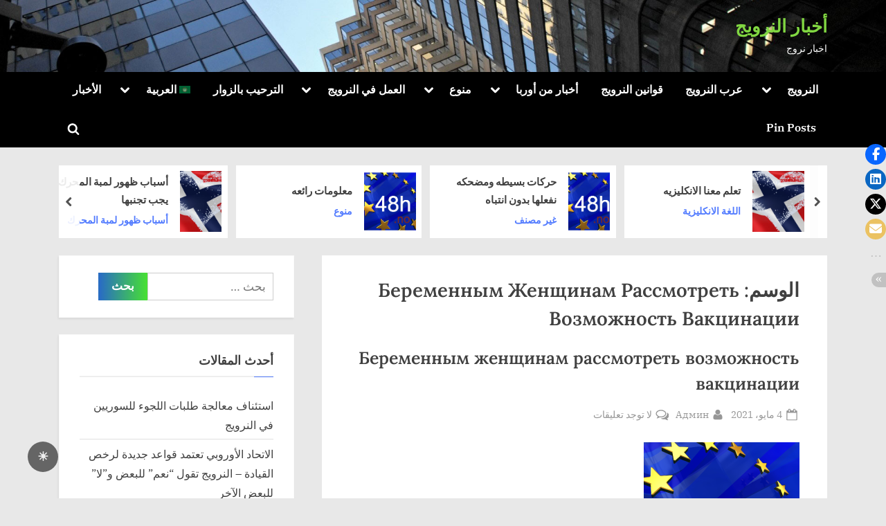

--- FILE ---
content_type: text/html; charset=UTF-8
request_url: https://zakaria.no/tag/%D0%B1%D0%B5%D1%80%D0%B5%D0%BC%D0%B5%D0%BD%D0%BD%D1%8B%D0%BC-%D0%B6%D0%B5%D0%BD%D1%89%D0%B8%D0%BD%D0%B0%D0%BC-%D1%80%D0%B0%D1%81%D1%81%D0%BC%D0%BE%D1%82%D1%80%D0%B5%D1%82%D1%8C-%D0%B2%D0%BE%D0%B7/
body_size: 26663
content:
<!DOCTYPE html>
<html dir="rtl" lang="ar" prefix="og: https://ogp.me/ns#">
<head>
	<meta charset="UTF-8">
	<meta name="viewport" content="width=device-width, initial-scale=1.0">
	<link rel="profile" href="https://gmpg.org/xfn/11">
	
<!-- Google Tag Manager for WordPress by gtm4wp.com -->
<script data-cfasync="false" data-pagespeed-no-defer>
	var gtm4wp_datalayer_name = "dataLayer";
	var dataLayer = dataLayer || [];
</script>
<!-- End Google Tag Manager for WordPress by gtm4wp.com --><link rel="alternate" href="https://zakaria.no/tag/%d0%b1%d0%b5%d1%80%d0%b5%d0%bc%d0%b5%d0%bd%d0%bd%d1%8b%d0%bc-%d0%b6%d0%b5%d0%bd%d1%89%d0%b8%d0%bd%d0%b0%d0%bc-%d1%80%d0%b0%d1%81%d1%81%d0%bc%d0%be%d1%82%d1%80%d0%b5%d1%82%d1%8c-%d0%b2%d0%be%d0%b7/" hreflang="ar" />
<link rel="alternate" href="https://zakaria.no/tag/%d0%b1%d0%b5%d1%80%d0%b5%d0%bc%d0%b5%d0%bd%d0%bd%d1%8b%d0%bc-%d0%b6%d0%b5%d0%bd%d1%89%d0%b8%d0%bd%d0%b0%d0%bc-%d1%80%d0%b0%d1%81%d1%81%d0%bc%d0%be%d1%82%d1%80%d0%b5%d1%82%d1%8c-%d0%b2%d0%be%d0%b7/" hreflang="ru" />

<!-- Search Engine Optimization by Rank Math - https://rankmath.com/ -->
<title>Беременным Женщинам Рассмотреть Возможность Вакцинации الأرشيف - أخبار النرويج</title>
<meta name="robots" content="follow, index, max-snippet:-1, max-video-preview:-1, max-image-preview:large"/>
<link rel="canonical" href="https://zakaria.no/tag/%d0%b1%d0%b5%d1%80%d0%b5%d0%bc%d0%b5%d0%bd%d0%bd%d1%8b%d0%bc-%d0%b6%d0%b5%d0%bd%d1%89%d0%b8%d0%bd%d0%b0%d0%bc-%d1%80%d0%b0%d1%81%d1%81%d0%bc%d0%be%d1%82%d1%80%d0%b5%d1%82%d1%8c-%d0%b2%d0%be%d0%b7/" />
<meta property="og:locale" content="ar_AR" />
<meta property="og:type" content="article" />
<meta property="og:title" content="Беременным Женщинам Рассмотреть Возможность Вакцинации الأرشيف - أخبار النرويج" />
<meta property="og:url" content="https://zakaria.no/tag/%d0%b1%d0%b5%d1%80%d0%b5%d0%bc%d0%b5%d0%bd%d0%bd%d1%8b%d0%bc-%d0%b6%d0%b5%d0%bd%d1%89%d0%b8%d0%bd%d0%b0%d0%bc-%d1%80%d0%b0%d1%81%d1%81%d0%bc%d0%be%d1%82%d1%80%d0%b5%d1%82%d1%8c-%d0%b2%d0%be%d0%b7/" />
<meta property="og:site_name" content="أخبار النرويج" />
<meta property="article:publisher" content="https://www.facebook.com/www.zakaria.no" />
<meta property="og:image" content="https://zakaria.no/wp-content/uploads/2023/11/48h.no_.jpeg" />
<meta property="og:image:secure_url" content="https://zakaria.no/wp-content/uploads/2023/11/48h.no_.jpeg" />
<meta property="og:image:width" content="297" />
<meta property="og:image:height" content="296" />
<meta property="og:image:alt" content="أخبار النرويج" />
<meta property="og:image:type" content="image/jpeg" />
<meta name="twitter:card" content="summary_large_image" />
<meta name="twitter:title" content="Беременным Женщинам Рассмотреть Возможность Вакцинации الأرشيف - أخبار النرويج" />
<meta name="twitter:site" content="@admin" />
<meta name="twitter:image" content="https://zakaria.no/wp-content/uploads/2023/11/48h.no_.jpeg" />
<meta name="twitter:label1" content="مقالات" />
<meta name="twitter:data1" content="1" />
<script type="application/ld+json" class="rank-math-schema">{"@context":"https://schema.org","@graph":[{"@type":"Person","@id":"https://zakaria.no/#person","name":"Admin","sameAs":["https://www.facebook.com/www.zakaria.no","https://twitter.com/admin"],"image":{"@type":"ImageObject","@id":"https://zakaria.no/#logo","url":"https://zakaria.no/wp-content/uploads/2020/08/norska.jpg","contentUrl":"https://zakaria.no/wp-content/uploads/2020/08/norska.jpg","caption":"\u0623\u062e\u0628\u0627\u0631 \u0627\u0644\u0646\u0631\u0648\u064a\u062c","inLanguage":"ar","width":"509","height":"436"}},{"@type":"WebSite","@id":"https://zakaria.no/#website","url":"https://zakaria.no","name":"\u0623\u062e\u0628\u0627\u0631 \u0627\u0644\u0646\u0631\u0648\u064a\u062c","alternateName":"Norway","publisher":{"@id":"https://zakaria.no/#person"},"inLanguage":"ar"},{"@type":"BreadcrumbList","@id":"https://zakaria.no/tag/%d0%b1%d0%b5%d1%80%d0%b5%d0%bc%d0%b5%d0%bd%d0%bd%d1%8b%d0%bc-%d0%b6%d0%b5%d0%bd%d1%89%d0%b8%d0%bd%d0%b0%d0%bc-%d1%80%d0%b0%d1%81%d1%81%d0%bc%d0%be%d1%82%d1%80%d0%b5%d1%82%d1%8c-%d0%b2%d0%be%d0%b7/#breadcrumb","itemListElement":[{"@type":"ListItem","position":"1","item":{"@id":"https://zakaria.no","name":"Home"}},{"@type":"ListItem","position":"2","item":{"@id":"https://zakaria.no/tag/%d0%b1%d0%b5%d1%80%d0%b5%d0%bc%d0%b5%d0%bd%d0%bd%d1%8b%d0%bc-%d0%b6%d0%b5%d0%bd%d1%89%d0%b8%d0%bd%d0%b0%d0%bc-%d1%80%d0%b0%d1%81%d1%81%d0%bc%d0%be%d1%82%d1%80%d0%b5%d1%82%d1%8c-%d0%b2%d0%be%d0%b7/","name":"\u0411\u0435\u0440\u0435\u043c\u0435\u043d\u043d\u044b\u043c \u0416\u0435\u043d\u0449\u0438\u043d\u0430\u043c \u0420\u0430\u0441\u0441\u043c\u043e\u0442\u0440\u0435\u0442\u044c \u0412\u043e\u0437\u043c\u043e\u0436\u043d\u043e\u0441\u0442\u044c \u0412\u0430\u043a\u0446\u0438\u043d\u0430\u0446\u0438\u0438"}}]},{"@type":"CollectionPage","@id":"https://zakaria.no/tag/%d0%b1%d0%b5%d1%80%d0%b5%d0%bc%d0%b5%d0%bd%d0%bd%d1%8b%d0%bc-%d0%b6%d0%b5%d0%bd%d1%89%d0%b8%d0%bd%d0%b0%d0%bc-%d1%80%d0%b0%d1%81%d1%81%d0%bc%d0%be%d1%82%d1%80%d0%b5%d1%82%d1%8c-%d0%b2%d0%be%d0%b7/#webpage","url":"https://zakaria.no/tag/%d0%b1%d0%b5%d1%80%d0%b5%d0%bc%d0%b5%d0%bd%d0%bd%d1%8b%d0%bc-%d0%b6%d0%b5%d0%bd%d1%89%d0%b8%d0%bd%d0%b0%d0%bc-%d1%80%d0%b0%d1%81%d1%81%d0%bc%d0%be%d1%82%d1%80%d0%b5%d1%82%d1%8c-%d0%b2%d0%be%d0%b7/","name":"\u0411\u0435\u0440\u0435\u043c\u0435\u043d\u043d\u044b\u043c \u0416\u0435\u043d\u0449\u0438\u043d\u0430\u043c \u0420\u0430\u0441\u0441\u043c\u043e\u0442\u0440\u0435\u0442\u044c \u0412\u043e\u0437\u043c\u043e\u0436\u043d\u043e\u0441\u0442\u044c \u0412\u0430\u043a\u0446\u0438\u043d\u0430\u0446\u0438\u0438 \u0627\u0644\u0623\u0631\u0634\u064a\u0641 - \u0623\u062e\u0628\u0627\u0631 \u0627\u0644\u0646\u0631\u0648\u064a\u062c","isPartOf":{"@id":"https://zakaria.no/#website"},"inLanguage":"ar","breadcrumb":{"@id":"https://zakaria.no/tag/%d0%b1%d0%b5%d1%80%d0%b5%d0%bc%d0%b5%d0%bd%d0%bd%d1%8b%d0%bc-%d0%b6%d0%b5%d0%bd%d1%89%d0%b8%d0%bd%d0%b0%d0%bc-%d1%80%d0%b0%d1%81%d1%81%d0%bc%d0%be%d1%82%d1%80%d0%b5%d1%82%d1%8c-%d0%b2%d0%be%d0%b7/#breadcrumb"}}]}</script>
<!-- /Rank Math WordPress SEO plugin -->

<link rel='dns-prefetch' href='//www.googletagmanager.com' />
<link rel='dns-prefetch' href='//pagead2.googlesyndication.com' />
<link rel='dns-prefetch' href='//fundingchoicesmessages.google.com' />
<link rel="alternate" type="application/rss+xml" title="أخبار النرويج &laquo; الخلاصة" href="https://zakaria.no/feed/" />
<link rel="alternate" type="application/rss+xml" title="أخبار النرويج &laquo; خلاصة التعليقات" href="https://zakaria.no/comments/feed/" />
<link rel="alternate" type="application/rss+xml" title="أخبار النرويج &laquo; Беременным Женщинам Рассмотреть Возможность Вакцинации خلاصة الوسوم" href="https://zakaria.no/tag/%d0%b1%d0%b5%d1%80%d0%b5%d0%bc%d0%b5%d0%bd%d0%bd%d1%8b%d0%bc-%d0%b6%d0%b5%d0%bd%d1%89%d0%b8%d0%bd%d0%b0%d0%bc-%d1%80%d0%b0%d1%81%d1%81%d0%bc%d0%be%d1%82%d1%80%d0%b5%d1%82%d1%8c-%d0%b2%d0%be%d0%b7/feed/" />
<!-- zakaria.no is managing ads with Advanced Ads 2.0.16 – https://wpadvancedads.com/ --><script id="zakar-ready">
			window.advanced_ads_ready=function(e,a){a=a||"complete";var d=function(e){return"interactive"===a?"loading"!==e:"complete"===e};d(document.readyState)?e():document.addEventListener("readystatechange",(function(a){d(a.target.readyState)&&e()}),{once:"interactive"===a})},window.advanced_ads_ready_queue=window.advanced_ads_ready_queue||[];		</script>
		<style id='wp-img-auto-sizes-contain-inline-css'>
img:is([sizes=auto i],[sizes^="auto," i]){contain-intrinsic-size:3000px 1500px}
/*# sourceURL=wp-img-auto-sizes-contain-inline-css */
</style>

<style id='wp-emoji-styles-inline-css'>

	img.wp-smiley, img.emoji {
		display: inline !important;
		border: none !important;
		box-shadow: none !important;
		height: 1em !important;
		width: 1em !important;
		margin: 0 0.07em !important;
		vertical-align: -0.1em !important;
		background: none !important;
		padding: 0 !important;
	}
/*# sourceURL=wp-emoji-styles-inline-css */
</style>
<link rel='stylesheet' id='wp-block-library-rtl-css' href='https://zakaria.no/wp-includes/css/dist/block-library/style-rtl.min.css?ver=6.9' media='all' />
<style id='wp-block-paragraph-inline-css'>
.is-small-text{font-size:.875em}.is-regular-text{font-size:1em}.is-large-text{font-size:2.25em}.is-larger-text{font-size:3em}.has-drop-cap:not(:focus):first-letter{float:left;font-size:8.4em;font-style:normal;font-weight:100;line-height:.68;margin:.05em .1em 0 0;text-transform:uppercase}body.rtl .has-drop-cap:not(:focus):first-letter{float:none;margin-left:.1em}p.has-drop-cap.has-background{overflow:hidden}:root :where(p.has-background){padding:1.25em 2.375em}:where(p.has-text-color:not(.has-link-color)) a{color:inherit}p.has-text-align-left[style*="writing-mode:vertical-lr"],p.has-text-align-right[style*="writing-mode:vertical-rl"]{rotate:180deg}
/*# sourceURL=https://zakaria.no/wp-includes/blocks/paragraph/style.min.css */
</style>
<style id='global-styles-inline-css'>
:root{--wp--preset--aspect-ratio--square: 1;--wp--preset--aspect-ratio--4-3: 4/3;--wp--preset--aspect-ratio--3-4: 3/4;--wp--preset--aspect-ratio--3-2: 3/2;--wp--preset--aspect-ratio--2-3: 2/3;--wp--preset--aspect-ratio--16-9: 16/9;--wp--preset--aspect-ratio--9-16: 9/16;--wp--preset--color--black: #000000;--wp--preset--color--cyan-bluish-gray: #abb8c3;--wp--preset--color--white: #ffffff;--wp--preset--color--pale-pink: #f78da7;--wp--preset--color--vivid-red: #cf2e2e;--wp--preset--color--luminous-vivid-orange: #ff6900;--wp--preset--color--luminous-vivid-amber: #fcb900;--wp--preset--color--light-green-cyan: #7bdcb5;--wp--preset--color--vivid-green-cyan: #00d084;--wp--preset--color--pale-cyan-blue: #8ed1fc;--wp--preset--color--vivid-cyan-blue: #0693e3;--wp--preset--color--vivid-purple: #9b51e0;--wp--preset--gradient--vivid-cyan-blue-to-vivid-purple: linear-gradient(135deg,rgb(6,147,227) 0%,rgb(155,81,224) 100%);--wp--preset--gradient--light-green-cyan-to-vivid-green-cyan: linear-gradient(135deg,rgb(122,220,180) 0%,rgb(0,208,130) 100%);--wp--preset--gradient--luminous-vivid-amber-to-luminous-vivid-orange: linear-gradient(135deg,rgb(252,185,0) 0%,rgb(255,105,0) 100%);--wp--preset--gradient--luminous-vivid-orange-to-vivid-red: linear-gradient(135deg,rgb(255,105,0) 0%,rgb(207,46,46) 100%);--wp--preset--gradient--very-light-gray-to-cyan-bluish-gray: linear-gradient(135deg,rgb(238,238,238) 0%,rgb(169,184,195) 100%);--wp--preset--gradient--cool-to-warm-spectrum: linear-gradient(135deg,rgb(74,234,220) 0%,rgb(151,120,209) 20%,rgb(207,42,186) 40%,rgb(238,44,130) 60%,rgb(251,105,98) 80%,rgb(254,248,76) 100%);--wp--preset--gradient--blush-light-purple: linear-gradient(135deg,rgb(255,206,236) 0%,rgb(152,150,240) 100%);--wp--preset--gradient--blush-bordeaux: linear-gradient(135deg,rgb(254,205,165) 0%,rgb(254,45,45) 50%,rgb(107,0,62) 100%);--wp--preset--gradient--luminous-dusk: linear-gradient(135deg,rgb(255,203,112) 0%,rgb(199,81,192) 50%,rgb(65,88,208) 100%);--wp--preset--gradient--pale-ocean: linear-gradient(135deg,rgb(255,245,203) 0%,rgb(182,227,212) 50%,rgb(51,167,181) 100%);--wp--preset--gradient--electric-grass: linear-gradient(135deg,rgb(202,248,128) 0%,rgb(113,206,126) 100%);--wp--preset--gradient--midnight: linear-gradient(135deg,rgb(2,3,129) 0%,rgb(40,116,252) 100%);--wp--preset--font-size--small: 13px;--wp--preset--font-size--medium: 20px;--wp--preset--font-size--large: 36px;--wp--preset--font-size--x-large: 42px;--wp--preset--spacing--20: 0.44rem;--wp--preset--spacing--30: 0.67rem;--wp--preset--spacing--40: 1rem;--wp--preset--spacing--50: 1.5rem;--wp--preset--spacing--60: 2.25rem;--wp--preset--spacing--70: 3.38rem;--wp--preset--spacing--80: 5.06rem;--wp--preset--shadow--natural: 6px 6px 9px rgba(0, 0, 0, 0.2);--wp--preset--shadow--deep: 12px 12px 50px rgba(0, 0, 0, 0.4);--wp--preset--shadow--sharp: 6px 6px 0px rgba(0, 0, 0, 0.2);--wp--preset--shadow--outlined: 6px 6px 0px -3px rgb(255, 255, 255), 6px 6px rgb(0, 0, 0);--wp--preset--shadow--crisp: 6px 6px 0px rgb(0, 0, 0);}:where(.is-layout-flex){gap: 0.5em;}:where(.is-layout-grid){gap: 0.5em;}body .is-layout-flex{display: flex;}.is-layout-flex{flex-wrap: wrap;align-items: center;}.is-layout-flex > :is(*, div){margin: 0;}body .is-layout-grid{display: grid;}.is-layout-grid > :is(*, div){margin: 0;}:where(.wp-block-columns.is-layout-flex){gap: 2em;}:where(.wp-block-columns.is-layout-grid){gap: 2em;}:where(.wp-block-post-template.is-layout-flex){gap: 1.25em;}:where(.wp-block-post-template.is-layout-grid){gap: 1.25em;}.has-black-color{color: var(--wp--preset--color--black) !important;}.has-cyan-bluish-gray-color{color: var(--wp--preset--color--cyan-bluish-gray) !important;}.has-white-color{color: var(--wp--preset--color--white) !important;}.has-pale-pink-color{color: var(--wp--preset--color--pale-pink) !important;}.has-vivid-red-color{color: var(--wp--preset--color--vivid-red) !important;}.has-luminous-vivid-orange-color{color: var(--wp--preset--color--luminous-vivid-orange) !important;}.has-luminous-vivid-amber-color{color: var(--wp--preset--color--luminous-vivid-amber) !important;}.has-light-green-cyan-color{color: var(--wp--preset--color--light-green-cyan) !important;}.has-vivid-green-cyan-color{color: var(--wp--preset--color--vivid-green-cyan) !important;}.has-pale-cyan-blue-color{color: var(--wp--preset--color--pale-cyan-blue) !important;}.has-vivid-cyan-blue-color{color: var(--wp--preset--color--vivid-cyan-blue) !important;}.has-vivid-purple-color{color: var(--wp--preset--color--vivid-purple) !important;}.has-black-background-color{background-color: var(--wp--preset--color--black) !important;}.has-cyan-bluish-gray-background-color{background-color: var(--wp--preset--color--cyan-bluish-gray) !important;}.has-white-background-color{background-color: var(--wp--preset--color--white) !important;}.has-pale-pink-background-color{background-color: var(--wp--preset--color--pale-pink) !important;}.has-vivid-red-background-color{background-color: var(--wp--preset--color--vivid-red) !important;}.has-luminous-vivid-orange-background-color{background-color: var(--wp--preset--color--luminous-vivid-orange) !important;}.has-luminous-vivid-amber-background-color{background-color: var(--wp--preset--color--luminous-vivid-amber) !important;}.has-light-green-cyan-background-color{background-color: var(--wp--preset--color--light-green-cyan) !important;}.has-vivid-green-cyan-background-color{background-color: var(--wp--preset--color--vivid-green-cyan) !important;}.has-pale-cyan-blue-background-color{background-color: var(--wp--preset--color--pale-cyan-blue) !important;}.has-vivid-cyan-blue-background-color{background-color: var(--wp--preset--color--vivid-cyan-blue) !important;}.has-vivid-purple-background-color{background-color: var(--wp--preset--color--vivid-purple) !important;}.has-black-border-color{border-color: var(--wp--preset--color--black) !important;}.has-cyan-bluish-gray-border-color{border-color: var(--wp--preset--color--cyan-bluish-gray) !important;}.has-white-border-color{border-color: var(--wp--preset--color--white) !important;}.has-pale-pink-border-color{border-color: var(--wp--preset--color--pale-pink) !important;}.has-vivid-red-border-color{border-color: var(--wp--preset--color--vivid-red) !important;}.has-luminous-vivid-orange-border-color{border-color: var(--wp--preset--color--luminous-vivid-orange) !important;}.has-luminous-vivid-amber-border-color{border-color: var(--wp--preset--color--luminous-vivid-amber) !important;}.has-light-green-cyan-border-color{border-color: var(--wp--preset--color--light-green-cyan) !important;}.has-vivid-green-cyan-border-color{border-color: var(--wp--preset--color--vivid-green-cyan) !important;}.has-pale-cyan-blue-border-color{border-color: var(--wp--preset--color--pale-cyan-blue) !important;}.has-vivid-cyan-blue-border-color{border-color: var(--wp--preset--color--vivid-cyan-blue) !important;}.has-vivid-purple-border-color{border-color: var(--wp--preset--color--vivid-purple) !important;}.has-vivid-cyan-blue-to-vivid-purple-gradient-background{background: var(--wp--preset--gradient--vivid-cyan-blue-to-vivid-purple) !important;}.has-light-green-cyan-to-vivid-green-cyan-gradient-background{background: var(--wp--preset--gradient--light-green-cyan-to-vivid-green-cyan) !important;}.has-luminous-vivid-amber-to-luminous-vivid-orange-gradient-background{background: var(--wp--preset--gradient--luminous-vivid-amber-to-luminous-vivid-orange) !important;}.has-luminous-vivid-orange-to-vivid-red-gradient-background{background: var(--wp--preset--gradient--luminous-vivid-orange-to-vivid-red) !important;}.has-very-light-gray-to-cyan-bluish-gray-gradient-background{background: var(--wp--preset--gradient--very-light-gray-to-cyan-bluish-gray) !important;}.has-cool-to-warm-spectrum-gradient-background{background: var(--wp--preset--gradient--cool-to-warm-spectrum) !important;}.has-blush-light-purple-gradient-background{background: var(--wp--preset--gradient--blush-light-purple) !important;}.has-blush-bordeaux-gradient-background{background: var(--wp--preset--gradient--blush-bordeaux) !important;}.has-luminous-dusk-gradient-background{background: var(--wp--preset--gradient--luminous-dusk) !important;}.has-pale-ocean-gradient-background{background: var(--wp--preset--gradient--pale-ocean) !important;}.has-electric-grass-gradient-background{background: var(--wp--preset--gradient--electric-grass) !important;}.has-midnight-gradient-background{background: var(--wp--preset--gradient--midnight) !important;}.has-small-font-size{font-size: var(--wp--preset--font-size--small) !important;}.has-medium-font-size{font-size: var(--wp--preset--font-size--medium) !important;}.has-large-font-size{font-size: var(--wp--preset--font-size--large) !important;}.has-x-large-font-size{font-size: var(--wp--preset--font-size--x-large) !important;}
/*# sourceURL=global-styles-inline-css */
</style>

<style id='classic-theme-styles-inline-css'>
/*! This file is auto-generated */
.wp-block-button__link{color:#fff;background-color:#32373c;border-radius:9999px;box-shadow:none;text-decoration:none;padding:calc(.667em + 2px) calc(1.333em + 2px);font-size:1.125em}.wp-block-file__button{background:#32373c;color:#fff;text-decoration:none}
/*# sourceURL=/wp-includes/css/classic-themes.min.css */
</style>
<style id='darkmodetg-inline-css'>
html{opacity:1}html.dmtg-fade{opacity:0;background:#000000}.darkmode--activated embed,.darkmode--activated iframe,.darkmode--activated img,.darkmode--activated video{filter:invert(100%)}.darkmode--activated embed:fullscreen,.darkmode--activated iframe:fullscreen,.darkmode--activated video:fullscreen,.darkmode--activated .darkmode-toggle img.emoji{filter:invert(0%)}.darkmode--activated [style*="background-image: url"],.darkmode--activated [style*="background-image:url"]{filter:invert(100%)}.darkmode--activated .wp-block-cover[style*="background-image: url"] .wp-block-cover[style*="background-image: url"],.darkmode--activated .wp-block-cover[style*="background-image: url"] .wp-block-cover[style*="background-image:url"],.darkmode--activated .wp-block-cover[style*="background-image: url"] embed,.darkmode--activated .wp-block-cover[style*="background-image: url"] figure[class*=wp-duotone-],.darkmode--activated .wp-block-cover[style*="background-image: url"] iframe,.darkmode--activated .wp-block-cover[style*="background-image: url"] img,.darkmode--activated .wp-block-cover[style*="background-image: url"] video,.darkmode--activated .wp-block-cover[style*="background-image:url"] .wp-block-cover[style*="background-image: url"],.darkmode--activated .wp-block-cover[style*="background-image:url"] .wp-block-cover[style*="background-image:url"],.darkmode--activated .wp-block-cover[style*="background-image:url"] embed,.darkmode--activated .wp-block-cover[style*="background-image:url"] figure[class*=wp-duotone-],.darkmode--activated .wp-block-cover[style*="background-image:url"] iframe,.darkmode--activated .wp-block-cover[style*="background-image:url"] img,.darkmode--activated .wp-block-cover[style*="background-image:url"] video{filter:invert(0)}.darkmode--activated figure[class*=wp-duotone-],.darkmode--activated .swp-compact-cover-container{filter:invert(1)}body.custom-background.darkmode--activated .darkmode-background{background:#fff;mix-blend-mode:difference}.darkmode--activated .stssm-social-icons{filter:invert(100%)}.darkmode--activated .dmt-filter-1{filter:invert(1)!important}.darkmode--activated .dmt-filter-0{filter:invert(0)!important}
/*# sourceURL=darkmodetg-inline-css */
</style>
<link rel='stylesheet' id='stssm-rtl-css' href='https://zakaria.no/wp-content/plugins/share-social-media/assets/css/stssm.min-rtl.css?ver=1.7.3' media='all' />
<link rel='stylesheet' id='stssm-sticky-right-css' href='https://zakaria.no/wp-content/plugins/share-social-media/assets/css/stssm-sticky-right.css?ver=1.7.3' media='all' />
<link rel='stylesheet' id='pressbook-news-fonts-css' href='https://zakaria.no/wp-content/fonts/aeb2686740afdf408ff005950a0e83ed.css' media='all' />
<link rel='stylesheet' id='glide-css' href='https://zakaria.no/wp-content/themes/pressbook-news/assets/glide/css/glide.core.min.css?ver=3.4.1' media='all' />
<link rel='stylesheet' id='pressbook-style-rtl-css' href='https://zakaria.no/wp-content/themes/pressbook/style.min-rtl.css?ver=2.1.6' media='all' />
<link rel='stylesheet' id='pressbook-news-style-rtl-css' href='https://zakaria.no/wp-content/themes/pressbook-news/style.min-rtl.css?ver=1.3.8' media='all' />
<style id='pressbook-news-style-inline-css'>
.site-branding{background-position:center top;}.site-branding{background-repeat:no-repeat;}.site-branding{background-size:cover;}.top-banner-image{max-height:150px;}.top-navbar{background:linear-gradient(0deg, #537cff 0%, #406dff 100%);}.social-navigation a:active .svg-icon,.social-navigation a:focus .svg-icon,.social-navigation a:hover .svg-icon{color:#537cff;}.primary-navbar,.main-navigation ul ul{background:#000000;}.site-branding{background-color:#022ece;}.site-title,.site-title a,.site-title a:active,.site-title a:focus,.site-title a:hover{color:#81d742;}.site-tagline{color:#ffffff;}.more-link,.wp-block-search .wp-block-search__button,button,input[type=button],input[type=reset],input[type=submit]{background-image:linear-gradient(to right, #296cc4 0%, #47e033 51%, #296cc4 100%);}.more-link,.wp-block-search .wp-block-search__button,button,input[type=button],input[type=reset],input[type=submit]{font-weight:600;}h1,h2,h3,h4,h5,h6{font-weight:700;}.site-title{font-weight:700;}.c-sidebar .widget{border-color:#fafafa;}.footer-widgets,.copyright-text{background:#0e0e11;}.copyright-text a,.footer-widgets .widget li::before{color:#31c43d;}.footer-widgets .widget .widget-title::after,.footer-widgets .widget_block h1:first-child::after,.footer-widgets .widget_block h2:first-child::after,.footer-widgets .widget_block h3:first-child::after{background:#31c43d;}.main-navigation .menu .current-menu-ancestor>a,.main-navigation .menu .current-menu-item>a,.main-navigation .menu .current-menu-parent>a,.main-navigation .menu>.menu-item>a::before,.main-navigation .main-navigation-arrow-btn:active,.main-navigation .main-navigation-arrow-btn:hover,.main-navigation a:active,.main-navigation a:focus,.main-navigation a:hover,.main-navigation li.focus>.main-navigation-arrow-btn,.main-navigation:not(.toggled) li:hover>.main-navigation-arrow-btn{background:#2927aa;}
/*# sourceURL=pressbook-news-style-inline-css */
</style>
<script id="darkmodetg-fade-js-after">
("true" === window.localStorage.getItem("darkmode")) && document.documentElement.classList.add("dmtg-fade");
//# sourceURL=darkmodetg-fade-js-after
</script>

<!-- Google tag (gtag.js) snippet added by Site Kit -->
<!-- Google Analytics snippet added by Site Kit -->
<script src="https://www.googletagmanager.com/gtag/js?id=G-HQL7KH76HF" id="google_gtagjs-js" async></script>
<script id="google_gtagjs-js-after">
window.dataLayer = window.dataLayer || [];function gtag(){dataLayer.push(arguments);}
gtag("set","linker",{"domains":["zakaria.no"]});
gtag("js", new Date());
gtag("set", "developer_id.dZTNiMT", true);
gtag("config", "G-HQL7KH76HF");
//# sourceURL=google_gtagjs-js-after
</script>
<link rel="https://api.w.org/" href="https://zakaria.no/wp-json/" /><link rel="alternate" title="JSON" type="application/json" href="https://zakaria.no/wp-json/wp/v2/tags/757" /><link rel="EditURI" type="application/rsd+xml" title="RSD" href="https://zakaria.no/xmlrpc.php?rsd" />
<meta name="generator" content="WordPress 6.9" />
<meta name="generator" content="Site Kit by Google 1.168.0" />
<!-- Google Tag Manager for WordPress by gtm4wp.com -->
<!-- GTM Container placement set to footer -->
<script data-cfasync="false" data-pagespeed-no-defer>
	var dataLayer_content = {"pageTitle":"Беременным Женщинам Рассмотреть Возможность Вакцинации الأرشيف - أخبار النرويج","pagePostType":"post","pagePostType2":"tag-post"};
	dataLayer.push( dataLayer_content );
</script>
<script data-cfasync="false" data-pagespeed-no-defer>
(function(w,d,s,l,i){w[l]=w[l]||[];w[l].push({'gtm.start':
new Date().getTime(),event:'gtm.js'});var f=d.getElementsByTagName(s)[0],
j=d.createElement(s),dl=l!='dataLayer'?'&l='+l:'';j.async=true;j.src=
'//www.googletagmanager.com/gtm.js?id='+i+dl;f.parentNode.insertBefore(j,f);
})(window,document,'script','dataLayer','GTM-MX9FPN3');
</script>
<!-- End Google Tag Manager for WordPress by gtm4wp.com --><!-- Analytics by WP Statistics - https://wp-statistics.com -->

<!-- Google AdSense meta tags added by Site Kit -->
<meta name="google-adsense-platform-account" content="ca-host-pub-2644536267352236">
<meta name="google-adsense-platform-domain" content="sitekit.withgoogle.com">
<!-- End Google AdSense meta tags added by Site Kit -->
<style id="custom-background-css">
body.custom-background { background-color: #e8e8e8; }
</style>
	
<!-- Google Tag Manager snippet added by Site Kit -->
<script>
			( function( w, d, s, l, i ) {
				w[l] = w[l] || [];
				w[l].push( {'gtm.start': new Date().getTime(), event: 'gtm.js'} );
				var f = d.getElementsByTagName( s )[0],
					j = d.createElement( s ), dl = l != 'dataLayer' ? '&l=' + l : '';
				j.async = true;
				j.src = 'https://www.googletagmanager.com/gtm.js?id=' + i + dl;
				f.parentNode.insertBefore( j, f );
			} )( window, document, 'script', 'dataLayer', 'GTM-WCNBJ6F' );
			
</script>

<!-- End Google Tag Manager snippet added by Site Kit -->

<!-- Google AdSense snippet added by Site Kit -->
<script async src="https://pagead2.googlesyndication.com/pagead/js/adsbygoogle.js?client=ca-pub-1251651891878879&amp;host=ca-host-pub-2644536267352236" crossorigin="anonymous"></script>

<!-- End Google AdSense snippet added by Site Kit -->
<script  async src="https://pagead2.googlesyndication.com/pagead/js/adsbygoogle.js?client=ca-pub-1251651891878879" crossorigin="anonymous"></script><link rel="icon" href="https://zakaria.no/wp-content/uploads/2023/11/cropped-48h.no_-32x32.jpeg" sizes="32x32" />
<link rel="icon" href="https://zakaria.no/wp-content/uploads/2023/11/cropped-48h.no_-192x192.jpeg" sizes="192x192" />
<link rel="apple-touch-icon" href="https://zakaria.no/wp-content/uploads/2023/11/cropped-48h.no_-180x180.jpeg" />
<meta name="msapplication-TileImage" content="https://zakaria.no/wp-content/uploads/2023/11/cropped-48h.no_-270x270.jpeg" />
</head>
<body class="rtl archive tag tag-757 custom-background wp-embed-responsive wp-theme-pressbook wp-child-theme-pressbook-news hfeed single-sidebar right-sidebar aa-prefix-zakar-">
		<!-- Google Tag Manager (noscript) snippet added by Site Kit -->
		<noscript>
			<iframe src="https://www.googletagmanager.com/ns.html?id=GTM-WCNBJ6F" height="0" width="0" style="display:none;visibility:hidden"></iframe>
		</noscript>
		<!-- End Google Tag Manager (noscript) snippet added by Site Kit -->
		
<div id="page" class="site">
	<a class="skip-link screen-reader-text" href="#content">Skip to content</a>

	<header id="masthead" class="site-header">
		<div class="site-branding" style="background-image: url(https://zakaria.no/wp-content/uploads/2023/11/head-back.jpg);">
		<div class="u-wrapper site-branding-wrap">
		<div class="site-logo-title logo--lg-size-5 logo--md-size-2 logo--sm-size-1">
			
			<div class="site-title-tagline">
							<p class="site-title site-title--lg-size-5 site-title--md-size-3 site-title--sm-size-2"><a href="https://zakaria.no/" rel="home">أخبار النرويج</a></p>
								<p class="site-tagline tagline--lg-size-3 tagline--md-size-3 tagline--sm-size-2">اخبار نروج</p>
			</div><!-- .site-title-tagline -->
		</div><!-- .site-logo-title -->

			</div><!-- .site-branding-wrap -->
</div><!-- .site-branding -->
	<div class="primary-navbar">
		<div class="u-wrapper primary-navbar-wrap">
			<nav id="site-navigation" class="main-navigation" aria-label="Primary Menu">
				<button class="primary-menu-toggle" aria-controls="primary-menu" aria-expanded="false" aria-label="Toggle Primary Menu">
					<svg class="svg-icon" width="24" height="24" aria-hidden="true" role="img" focusable="false" viewBox="0.0 0 1536.0 2048" xmlns="http://www.w3.org/2000/svg"><path d="M1536,1472v128c0,17.333-6.333,32.333-19,45s-27.667,19-45,19H64c-17.333,0-32.333-6.333-45-19s-19-27.667-19-45v-128  c0-17.333,6.333-32.333,19-45s27.667-19,45-19h1408c17.333,0,32.333,6.333,45,19S1536,1454.667,1536,1472z M1536,960v128  c0,17.333-6.333,32.333-19,45s-27.667,19-45,19H64c-17.333,0-32.333-6.333-45-19s-19-27.667-19-45V960c0-17.333,6.333-32.333,19-45  s27.667-19,45-19h1408c17.333,0,32.333,6.333,45,19S1536,942.667,1536,960z M1536,448v128c0,17.333-6.333,32.333-19,45  s-27.667,19-45,19H64c-17.333,0-32.333-6.333-45-19S0,593.333,0,576V448c0-17.333,6.333-32.333,19-45s27.667-19,45-19h1408  c17.333,0,32.333,6.333,45,19S1536,430.667,1536,448z"></path></svg><svg class="svg-icon" width="24" height="24" aria-hidden="true" role="img" focusable="false" viewBox="0 0 1792 1792" xmlns="http://www.w3.org/2000/svg"><path d="M1490 1322q0 40-28 68l-136 136q-28 28-68 28t-68-28l-294-294-294 294q-28 28-68 28t-68-28l-136-136q-28-28-28-68t28-68l294-294-294-294q-28-28-28-68t28-68l136-136q28-28 68-28t68 28l294 294 294-294q28-28 68-28t68 28l136 136q28 28 28 68t-28 68l-294 294 294 294q28 28 28 68z" /></svg>				</button>
				<div class="menu-%d8%a7%d8%b3%d8%a7%d8%b3%d9%8a-%d8%a7%d9%81%d9%82%d9%8a-container"><ul id="primary-menu" class="menu"><li id="menu-item-253" class="menu-item menu-item-type-custom menu-item-object-custom menu-item-has-children menu-item-253"><a href="https://zakaria.no/category/%d8%a7%d9%84%d9%86%d8%b1%d9%88%d9%8a%d8%ac/">النرويج</a><button class="main-navigation-arrow-btn" aria-expanded="false"><span class="screen-reader-text">Toggle sub-menu</span><svg class="svg-icon" width="24" height="24" aria-hidden="true" role="img" focusable="false" viewBox="53.0 0 1558.0 2048" xmlns="http://www.w3.org/2000/svg"><path d="M1611,832c0,35.333-12.333,65.333-37,90l-651,651c-25.333,25.333-55.667,38-91,38c-36,0-66-12.667-90-38L91,922  c-25.333-24-38-54-38-90c0-35.333,12.667-65.667,38-91l74-75c26-24.667,56.333-37,91-37c35.333,0,65.333,12.333,90,37l486,486  l486-486c24.667-24.667,54.667-37,90-37c34.667,0,65,12.333,91,37l75,75C1598.667,767,1611,797.333,1611,832z" /></svg></button>
<ul class="sub-menu">
	<li id="menu-item-68" class="menu-item menu-item-type-custom menu-item-object-custom menu-item-68"><a href="https://zakaria.no/category/سعر-الصرف/">سعر صرف الكرون</a></li>
	<li id="menu-item-24" class="menu-item menu-item-type-custom menu-item-object-custom menu-item-24"><a href="https://zakaria.no/category/تعديل-شهادة/">تعديل الشهادات في النرويج</a></li>
	<li id="menu-item-21" class="menu-item menu-item-type-custom menu-item-object-custom menu-item-21"><a href="https://zakaria.no/category/التيوري/">التيوري</a></li>
</ul>
</li>
<li id="menu-item-4255" class="menu-item menu-item-type-custom menu-item-object-custom menu-item-4255"><a href="https://zakaria.no/category/عربالنرويج/">عرب النرويج</a></li>
<li id="menu-item-89" class="menu-item menu-item-type-custom menu-item-object-custom menu-item-89"><a href="https://zakaria.no/category/قوانين/">قوانين النرويج</a></li>
<li id="menu-item-23" class="menu-item menu-item-type-custom menu-item-object-custom menu-item-has-children menu-item-23"><a href="https://zakaria.no/category/اوربا/">أخبار من أوربا</a><button class="main-navigation-arrow-btn" aria-expanded="false"><span class="screen-reader-text">Toggle sub-menu</span><svg class="svg-icon" width="24" height="24" aria-hidden="true" role="img" focusable="false" viewBox="53.0 0 1558.0 2048" xmlns="http://www.w3.org/2000/svg"><path d="M1611,832c0,35.333-12.333,65.333-37,90l-651,651c-25.333,25.333-55.667,38-91,38c-36,0-66-12.667-90-38L91,922  c-25.333-24-38-54-38-90c0-35.333,12.667-65.667,38-91l74-75c26-24.667,56.333-37,91-37c35.333,0,65.333,12.333,90,37l486,486  l486-486c24.667-24.667,54.667-37,90-37c34.667,0,65,12.333,91,37l75,75C1598.667,767,1611,797.333,1611,832z" /></svg></button>
<ul class="sub-menu">
	<li id="menu-item-319" class="menu-item menu-item-type-custom menu-item-object-custom menu-item-319"><a href="https://zakaria.no/category/%d8%a7%d9%84%d8%b3%d9%88%d9%8a%d8%af/">السويد</a></li>
	<li id="menu-item-320" class="menu-item menu-item-type-custom menu-item-object-custom menu-item-320"><a href="https://zakaria.no/category/%d8%a7%d9%84%d9%85%d8%a7%d9%86%d9%8a%d8%a7/">المانيا</a></li>
	<li id="menu-item-321" class="menu-item menu-item-type-custom menu-item-object-custom menu-item-321"><a href="https://zakaria.no/category/%d8%aa%d8%b1%d9%83%d9%8a%d8%a7/">تركيا</a></li>
</ul>
</li>
<li id="menu-item-92" class="menu-item menu-item-type-custom menu-item-object-custom menu-item-has-children menu-item-92"><a href="https://zakaria.no/category/منوع/">منوع</a><button class="main-navigation-arrow-btn" aria-expanded="false"><span class="screen-reader-text">Toggle sub-menu</span><svg class="svg-icon" width="24" height="24" aria-hidden="true" role="img" focusable="false" viewBox="53.0 0 1558.0 2048" xmlns="http://www.w3.org/2000/svg"><path d="M1611,832c0,35.333-12.333,65.333-37,90l-651,651c-25.333,25.333-55.667,38-91,38c-36,0-66-12.667-90-38L91,922  c-25.333-24-38-54-38-90c0-35.333,12.667-65.667,38-91l74-75c26-24.667,56.333-37,91-37c35.333,0,65.333,12.333,90,37l486,486  l486-486c24.667-24.667,54.667-37,90-37c34.667,0,65,12.333,91,37l75,75C1598.667,767,1611,797.333,1611,832z" /></svg></button>
<ul class="sub-menu">
	<li id="menu-item-25" class="menu-item menu-item-type-custom menu-item-object-custom menu-item-25"><a href="https://zakaria.no/category/حوادث/">حوادث</a></li>
	<li id="menu-item-26" class="menu-item menu-item-type-custom menu-item-object-custom menu-item-26"><a href="https://zakaria.no/category/نكت/">نكت</a></li>
	<li id="menu-item-322" class="menu-item menu-item-type-custom menu-item-object-custom menu-item-has-children menu-item-322"><a href="https://zakaria.no/category/%d9%84%d8%ba%d8%a7%d8%aa/">تعلم اللغات</a><button class="main-navigation-arrow-btn" aria-expanded="false"><span class="screen-reader-text">Toggle sub-menu</span><svg class="svg-icon" width="24" height="24" aria-hidden="true" role="img" focusable="false" viewBox="53.0 0 1558.0 2048" xmlns="http://www.w3.org/2000/svg"><path d="M1611,832c0,35.333-12.333,65.333-37,90l-651,651c-25.333,25.333-55.667,38-91,38c-36,0-66-12.667-90-38L91,922  c-25.333-24-38-54-38-90c0-35.333,12.667-65.667,38-91l74-75c26-24.667,56.333-37,91-37c35.333,0,65.333,12.333,90,37l486,486  l486-486c24.667-24.667,54.667-37,90-37c34.667,0,65,12.333,91,37l75,75C1598.667,767,1611,797.333,1611,832z" /></svg></button>
	<ul class="sub-menu">
		<li id="menu-item-22" class="menu-item menu-item-type-custom menu-item-object-custom menu-item-22"><a href="https://zakaria.no/category/اللغة-النرويجية/">اللغة النرويجية</a></li>
		<li id="menu-item-254" class="menu-item menu-item-type-custom menu-item-object-custom menu-item-254"><a href="https://zakaria.no/category/%d8%a7%d9%84%d9%84%d8%ba%d8%a9-%d8%a7%d9%84%d8%a7%d9%86%d9%83%d9%84%d9%8a%d8%b2%d9%8a%d8%a9/">اللغة الانكليزية</a></li>
	</ul>
</li>
</ul>
</li>
<li id="menu-item-3872" class="menu-item menu-item-type-custom menu-item-object-custom menu-item-has-children menu-item-3872"><a href="https://zakaria.no/category/العمل%20في%20النرويج">العمل في النرويج</a><button class="main-navigation-arrow-btn" aria-expanded="false"><span class="screen-reader-text">Toggle sub-menu</span><svg class="svg-icon" width="24" height="24" aria-hidden="true" role="img" focusable="false" viewBox="53.0 0 1558.0 2048" xmlns="http://www.w3.org/2000/svg"><path d="M1611,832c0,35.333-12.333,65.333-37,90l-651,651c-25.333,25.333-55.667,38-91,38c-36,0-66-12.667-90-38L91,922  c-25.333-24-38-54-38-90c0-35.333,12.667-65.667,38-91l74-75c26-24.667,56.333-37,91-37c35.333,0,65.333,12.333,90,37l486,486  l486-486c24.667-24.667,54.667-37,90-37c34.667,0,65,12.333,91,37l75,75C1598.667,767,1611,797.333,1611,832z" /></svg></button>
<ul class="sub-menu">
	<li id="menu-item-3879" class="menu-item menu-item-type-post_type menu-item-object-post menu-item-3879"><a href="https://zakaria.no/https-zakaria-no-%d9%85%d9%85%d8%b1%d8%b6-%d9%85%d9%85%d8%b1%d8%b6%d8%a9/">مطلوب ممرض أو ممرضة في اوسلو- النرويج</a></li>
</ul>
</li>
<li id="menu-item-20" class="menu-item menu-item-type-custom menu-item-object-custom menu-item-20"><a href="https://zakaria.no/أهلاً-بكم/">الترحيب بالزوار</a></li>
<li id="menu-item-337" class="pll-parent-menu-item menu-item menu-item-type-custom menu-item-object-custom menu-item-has-children menu-item-337"><a href="#pll_switcher"><img src="[data-uri]" alt="" width="16" height="11" style="width: 16px; height: 11px;" /><span style="margin-right:0.3em;">العربية</span></a><button class="main-navigation-arrow-btn" aria-expanded="false"><span class="screen-reader-text">Toggle sub-menu</span><svg class="svg-icon" width="24" height="24" aria-hidden="true" role="img" focusable="false" viewBox="53.0 0 1558.0 2048" xmlns="http://www.w3.org/2000/svg"><path d="M1611,832c0,35.333-12.333,65.333-37,90l-651,651c-25.333,25.333-55.667,38-91,38c-36,0-66-12.667-90-38L91,922  c-25.333-24-38-54-38-90c0-35.333,12.667-65.667,38-91l74-75c26-24.667,56.333-37,91-37c35.333,0,65.333,12.333,90,37l486,486  l486-486c24.667-24.667,54.667-37,90-37c34.667,0,65,12.333,91,37l75,75C1598.667,767,1611,797.333,1611,832z" /></svg></button>
<ul class="sub-menu">
	<li id="menu-item-337-ar" class="lang-item lang-item-23 lang-item-ar current-lang lang-item-first menu-item menu-item-type-custom menu-item-object-custom menu-item-337-ar"><a href="https://zakaria.no/tag/%d0%b1%d0%b5%d1%80%d0%b5%d0%bc%d0%b5%d0%bd%d0%bd%d1%8b%d0%bc-%d0%b6%d0%b5%d0%bd%d1%89%d0%b8%d0%bd%d0%b0%d0%bc-%d1%80%d0%b0%d1%81%d1%81%d0%bc%d0%be%d1%82%d1%80%d0%b5%d1%82%d1%8c-%d0%b2%d0%be%d0%b7/" hreflang="ar" lang="ar"><img src="[data-uri]" alt="" width="16" height="11" style="width: 16px; height: 11px;" /><span style="margin-right:0.3em;">العربية</span></a></li>
	<li id="menu-item-337-ru" class="lang-item lang-item-26 lang-item-ru menu-item menu-item-type-custom menu-item-object-custom menu-item-337-ru"><a href="https://zakaria.no/tag/%d0%b1%d0%b5%d1%80%d0%b5%d0%bc%d0%b5%d0%bd%d0%bd%d1%8b%d0%bc-%d0%b6%d0%b5%d0%bd%d1%89%d0%b8%d0%bd%d0%b0%d0%bc-%d1%80%d0%b0%d1%81%d1%81%d0%bc%d0%be%d1%82%d1%80%d0%b5%d1%82%d1%8c-%d0%b2%d0%be%d0%b7/" hreflang="ru-RU" lang="ru-RU"><img src="[data-uri]" alt="" width="16" height="11" style="width: 16px; height: 11px;" /><span style="margin-right:0.3em;">Русский</span></a></li>
</ul>
</li>
<li id="menu-item-4266" class="menu-item menu-item-type-post_type menu-item-object-page menu-item-4266"><a href="https://zakaria.no/1-2/">الأخبار</a></li>
<li id="menu-item-4280" class="menu-item menu-item-type-post_type menu-item-object-page menu-item-4280"><a href="https://zakaria.no/be-pin-posts/">Pin Posts</a></li>
<li class="primary-menu-search"><a href="#" class="primary-menu-search-toggle" aria-expanded="false"><span class="screen-reader-text">Toggle search form</span><svg class="svg-icon" width="24" height="24" aria-hidden="true" role="img" focusable="false" viewBox="0 0 1792 1792" xmlns="http://www.w3.org/2000/svg"><path d="M1216 832q0-185-131.5-316.5t-316.5-131.5-316.5 131.5-131.5 316.5 131.5 316.5 316.5 131.5 316.5-131.5 131.5-316.5zm512 832q0 52-38 90t-90 38q-54 0-90-38l-343-342q-179 124-399 124-143 0-273.5-55.5t-225-150-150-225-55.5-273.5 55.5-273.5 150-225 225-150 273.5-55.5 273.5 55.5 225 150 150 225 55.5 273.5q0 220-124 399l343 343q37 37 37 90z" /></svg><svg class="svg-icon" width="24" height="24" aria-hidden="true" role="img" focusable="false" viewBox="0 0 1792 1792" xmlns="http://www.w3.org/2000/svg"><path d="M1490 1322q0 40-28 68l-136 136q-28 28-68 28t-68-28l-294-294-294 294q-28 28-68 28t-68-28l-136-136q-28-28-28-68t28-68l294-294-294-294q-28-28-28-68t28-68l136-136q28-28 68-28t68 28l294 294 294-294q28-28 68-28t68 28l136 136q28 28 28 68t-28 68l-294 294 294 294q28 28 28 68z" /></svg></a><div class="search-form-wrap"><form role="search" method="get" class="search-form" action="https://zakaria.no/">
				<label>
					<span class="screen-reader-text">البحث عن:</span>
					<input type="search" class="search-field" placeholder="بحث &hellip;" value="" name="s" />
				</label>
				<input type="submit" class="search-submit" value="بحث" />
			</form></div></li></ul></div>			</nav><!-- #site-navigation -->
		</div><!-- .primary-navbar-wrap -->
	</div><!-- .primary-navbar -->
			<div class="u-wrapper header-carousel-posts-wrap">
			<div class="glide carousel-posts header-carousel-posts">
				<div class="glide__track" data-glide-el="track">
					<ul class="glide__slides">
											<li class="glide__slide">
													<div class="carousel-post-image-wrap">

								<a href="https://zakaria.no/%d8%aa%d8%b9%d9%84%d9%85-%d9%85%d8%b9%d9%86%d8%a7-%d8%a7%d9%84%d8%a7%d9%86%d9%83%d9%84%d9%8a%d8%b2%d9%8a%d9%87/" class="carousel-post-image-link" tabindex="-1">
									<img width="509" height="436" src="https://zakaria.no/wp-content/uploads/2020/08/norska.jpg" class="carousel-post-image wp-post-image" alt="Norway" decoding="async" fetchpriority="high" srcset="https://zakaria.no/wp-content/uploads/2020/08/norska.jpg 509w, https://zakaria.no/wp-content/uploads/2020/08/norska-300x257.jpg 300w" sizes="(max-width: 509px) 100vw, 509px" title="تعلم معنا الانكليزيه 1">								</a>
							</div>
														<div class="carousel-post-title-wrap">
															<a href="https://zakaria.no/%d8%aa%d8%b9%d9%84%d9%85-%d9%85%d8%b9%d9%86%d8%a7-%d8%a7%d9%84%d8%a7%d9%86%d9%83%d9%84%d9%8a%d8%b2%d9%8a%d9%87/" class="carousel-post-title-link">تعلم معنا الانكليزيه</a>
																<a class="carousel-post-taxonomy-link" href="https://zakaria.no/tag/%d8%a7%d9%84%d9%84%d8%ba%d8%a9-%d8%a7%d9%84%d8%a7%d9%86%d9%83%d9%84%d9%8a%d8%b2%d9%8a%d8%a9/">اللغة الانكليزية</a>
																</div>
						</li>
												<li class="glide__slide">
													<div class="carousel-post-image-wrap">

								<a href="https://zakaria.no/%d8%ad%d8%b1%d9%83%d8%a7%d8%aa-%d8%a8%d8%b3%d9%8a%d8%b7%d9%87-%d9%88%d9%85%d8%b6%d8%ad%d9%83%d9%87-%d9%86%d9%81%d8%b9%d9%84%d9%87%d8%a7-%d8%a8%d8%af%d9%88%d9%86-%d8%a7%d9%86%d8%aa%d8%a8%d8%a7%d9%87/" class="carousel-post-image-link" tabindex="-1">
									<img width="225" height="225" src="https://zakaria.no/wp-content/uploads/2020/09/48hpic-1.png" class="carousel-post-image wp-post-image" alt="أخبار النرويج" decoding="async" srcset="https://zakaria.no/wp-content/uploads/2020/09/48hpic-1.png 225w, https://zakaria.no/wp-content/uploads/2020/09/48hpic-1-150x150.png 150w" sizes="(max-width: 225px) 100vw, 225px" title="حركات بسيطه ومضحكه نفعلها بدون انتباه 2">								</a>
							</div>
														<div class="carousel-post-title-wrap">
															<a href="https://zakaria.no/%d8%ad%d8%b1%d9%83%d8%a7%d8%aa-%d8%a8%d8%b3%d9%8a%d8%b7%d9%87-%d9%88%d9%85%d8%b6%d8%ad%d9%83%d9%87-%d9%86%d9%81%d8%b9%d9%84%d9%87%d8%a7-%d8%a8%d8%af%d9%88%d9%86-%d8%a7%d9%86%d8%aa%d8%a8%d8%a7%d9%87/" class="carousel-post-title-link">حركات بسيطه ومضحكه نفعلها بدون انتباه</a>
																<a class="carousel-post-taxonomy-link" href="https://zakaria.no/%d8%ba%d9%8a%d8%b1-%d9%85%d8%b5%d9%86%d9%81/">غير مصنف</a>
															</div>
						</li>
												<li class="glide__slide">
													<div class="carousel-post-image-wrap">

								<a href="https://zakaria.no/%d9%85%d8%b9%d9%84%d9%88%d9%85%d8%a7%d8%aa-%d8%b1%d8%a7%d8%a6%d8%b9%d9%87/" class="carousel-post-image-link" tabindex="-1">
									<img width="225" height="225" src="https://zakaria.no/wp-content/uploads/2020/09/48hpic-1.png" class="carousel-post-image wp-post-image" alt="أخبار النرويج" decoding="async" srcset="https://zakaria.no/wp-content/uploads/2020/09/48hpic-1.png 225w, https://zakaria.no/wp-content/uploads/2020/09/48hpic-1-150x150.png 150w" sizes="(max-width: 225px) 100vw, 225px" title="معلومات رائعه 3">								</a>
							</div>
														<div class="carousel-post-title-wrap">
															<a href="https://zakaria.no/%d9%85%d8%b9%d9%84%d9%88%d9%85%d8%a7%d8%aa-%d8%b1%d8%a7%d8%a6%d8%b9%d9%87/" class="carousel-post-title-link">معلومات رائعه</a>
																<a class="carousel-post-taxonomy-link" href="https://zakaria.no/tag/%d9%85%d9%86%d9%88%d8%b9/">منوع</a>
																</div>
						</li>
												<li class="glide__slide">
													<div class="carousel-post-image-wrap">

								<a href="https://zakaria.no/%d8%a3%d8%b3%d8%a8%d8%a7%d8%a8-%d8%b8%d9%87%d9%88%d8%b1-%d9%84%d9%85%d8%a8%d8%a9-%d8%a7%d9%84%d9%85%d8%ad%d8%b1%d9%83-%d9%8a%d8%ac%d8%a8-%d8%aa%d8%ac%d9%86%d8%a8%d9%87%d8%a7/" class="carousel-post-image-link" tabindex="-1">
									<img width="509" height="436" src="https://zakaria.no/wp-content/uploads/2020/08/norska.jpg" class="carousel-post-image wp-post-image" alt="Norway" decoding="async" srcset="https://zakaria.no/wp-content/uploads/2020/08/norska.jpg 509w, https://zakaria.no/wp-content/uploads/2020/08/norska-300x257.jpg 300w" sizes="(max-width: 509px) 100vw, 509px" title="أسباب ظهور لمبة المحرك يجب تجنبها 4">								</a>
							</div>
														<div class="carousel-post-title-wrap">
															<a href="https://zakaria.no/%d8%a3%d8%b3%d8%a8%d8%a7%d8%a8-%d8%b8%d9%87%d9%88%d8%b1-%d9%84%d9%85%d8%a8%d8%a9-%d8%a7%d9%84%d9%85%d8%ad%d8%b1%d9%83-%d9%8a%d8%ac%d8%a8-%d8%aa%d8%ac%d9%86%d8%a8%d9%87%d8%a7/" class="carousel-post-title-link">أسباب ظهور لمبة المحرك يجب تجنبها</a>
																<a class="carousel-post-taxonomy-link" href="https://zakaria.no/tag/%d8%a3%d8%b3%d8%a8%d8%a7%d8%a8-%d8%b8%d9%87%d9%88%d8%b1-%d9%84%d9%85%d8%a8%d8%a9-%d8%a7%d9%84%d9%85%d8%ad%d8%b1%d9%83-%d9%8a%d8%ac%d8%a8-%d8%aa%d8%ac%d9%86%d8%a8%d9%87%d8%a7/">أسباب ظهور لمبة المحرك يجب تجنبها</a>
																</div>
						</li>
												<li class="glide__slide">
													<div class="carousel-post-image-wrap">

								<a href="https://zakaria.no/%d8%b1%d9%88%d8%b3%d9%8a%d8%a7-%d8%aa%d8%b7%d8%b1%d8%af-%d8%af%d8%a8%d9%84%d9%88%d9%85%d8%a7%d8%b3%d9%8a%d8%a7%d9%8b-%d9%86%d8%b1%d9%88%d9%8a%d8%ac%d9%8a%d8%a7-%d9%8b/" class="carousel-post-image-link" tabindex="-1">
									<img width="509" height="436" src="https://zakaria.no/wp-content/uploads/2020/08/norska.jpg" class="carousel-post-image wp-post-image" alt="Norway" decoding="async" srcset="https://zakaria.no/wp-content/uploads/2020/08/norska.jpg 509w, https://zakaria.no/wp-content/uploads/2020/08/norska-300x257.jpg 300w" sizes="(max-width: 509px) 100vw, 509px" title="روسيا تطرد دبلوماسياً نرويجيا ً 5">								</a>
							</div>
														<div class="carousel-post-title-wrap">
															<a href="https://zakaria.no/%d8%b1%d9%88%d8%b3%d9%8a%d8%a7-%d8%aa%d8%b7%d8%b1%d8%af-%d8%af%d8%a8%d9%84%d9%88%d9%85%d8%a7%d8%b3%d9%8a%d8%a7%d9%8b-%d9%86%d8%b1%d9%88%d9%8a%d8%ac%d9%8a%d8%a7-%d9%8b/" class="carousel-post-title-link">روسيا تطرد دبلوماسياً  نرويجيا ً</a>
																<a class="carousel-post-taxonomy-link" href="https://zakaria.no/tag/%d8%ad%d9%88%d8%a7%d8%af%d8%ab/">حوادث</a>
																</div>
						</li>
												<li class="glide__slide">
													<div class="carousel-post-image-wrap">

								<a href="https://zakaria.no/%d8%a7%d9%84%d8%b4%d8%b1%d8%b7%d8%a9-%d8%b9%d9%86-%d8%a7%d9%84%d8%b3%d8%a7%d8%a6%d9%82-%d8%a7%d9%84%d8%b0%d9%8a-%d9%88%d9%82%d8%b9-%d9%81%d9%8a-%d8%a7%d9%84%d8%ad%d8%a7%d8%af%d8%ab-%d9%81%d9%8a-%d9%85/" class="carousel-post-image-link" tabindex="-1">
									<img width="225" height="225" src="https://zakaria.no/wp-content/uploads/2020/09/48hpic-1.png" class="carousel-post-image wp-post-image" alt="أخبار النرويج" decoding="async" srcset="https://zakaria.no/wp-content/uploads/2020/09/48hpic-1.png 225w, https://zakaria.no/wp-content/uploads/2020/09/48hpic-1-150x150.png 150w" sizes="(max-width: 225px) 100vw, 225px" title="الشرطة عن السائق الذي وقع في الحادث في مدينة درامن مساء الأحد: لم يكن مهملاً 6">								</a>
							</div>
														<div class="carousel-post-title-wrap">
															<a href="https://zakaria.no/%d8%a7%d9%84%d8%b4%d8%b1%d8%b7%d8%a9-%d8%b9%d9%86-%d8%a7%d9%84%d8%b3%d8%a7%d8%a6%d9%82-%d8%a7%d9%84%d8%b0%d9%8a-%d9%88%d9%82%d8%b9-%d9%81%d9%8a-%d8%a7%d9%84%d8%ad%d8%a7%d8%af%d8%ab-%d9%81%d9%8a-%d9%85/" class="carousel-post-title-link">الشرطة عن السائق الذي وقع في الحادث في مدينة درامن مساء الأحد: لم يكن مهملاً</a>
																<a class="carousel-post-taxonomy-link" href="https://zakaria.no/%d8%ba%d9%8a%d8%b1-%d9%85%d8%b5%d9%86%d9%81/">غير مصنف</a>
															</div>
						</li>
												<li class="glide__slide">
													<div class="carousel-post-image-wrap">

								<a href="https://zakaria.no/%d8%a7%d9%84%d9%86%d8%b1%d9%88%d9%8a%d8%ac-%d8%aa%d8%b5%d8%af%d8%b1-%d8%ac%d9%88%d8%a7%d8%b2-%d8%b3%d9%81%d8%b1-%d8%ac%d8%af%d9%8a%d8%af/" class="carousel-post-image-link" tabindex="-1">
									<img width="1052" height="1494" src="https://zakaria.no/wp-content/uploads/2020/10/FD57A349-F129-4DB2-BC5E-077CEC62DB82.jpeg" class="carousel-post-image wp-post-image" alt="FD57A349 F129 4DB2 BC5E 077CEC62DB82" decoding="async" srcset="https://zakaria.no/wp-content/uploads/2020/10/FD57A349-F129-4DB2-BC5E-077CEC62DB82.jpeg 1052w, https://zakaria.no/wp-content/uploads/2020/10/FD57A349-F129-4DB2-BC5E-077CEC62DB82-211x300.jpeg 211w, https://zakaria.no/wp-content/uploads/2020/10/FD57A349-F129-4DB2-BC5E-077CEC62DB82-721x1024.jpeg 721w, https://zakaria.no/wp-content/uploads/2020/10/FD57A349-F129-4DB2-BC5E-077CEC62DB82-768x1091.jpeg 768w" sizes="(max-width: 1052px) 100vw, 1052px" title="النرويج تصدر جواز سفر جديد 7">								</a>
							</div>
														<div class="carousel-post-title-wrap">
															<a href="https://zakaria.no/%d8%a7%d9%84%d9%86%d8%b1%d9%88%d9%8a%d8%ac-%d8%aa%d8%b5%d8%af%d8%b1-%d8%ac%d9%88%d8%a7%d8%b2-%d8%b3%d9%81%d8%b1-%d8%ac%d8%af%d9%8a%d8%af/" class="carousel-post-title-link">النرويج تصدر جواز سفر جديد</a>
																<a class="carousel-post-taxonomy-link" href="https://zakaria.no/%d8%a7%d9%84%d9%86%d8%b1%d9%88%d9%8a%d8%ac/">النرويج</a>
															</div>
						</li>
												<li class="glide__slide carousel-post-only-title">
													<div class="carousel-post-title-wrap">
															<a href="https://zakaria.no/%d8%b1%d8%ac%d9%84-%d9%85%d8%aa%d9%87%d9%85-%d8%a8%d8%a7%d8%ad%d8%aa%d9%8a%d8%a7%d9%84-%d9%83%d8%a8%d9%8a%d8%b1-%d8%b9%d9%84%d9%89-nav/" class="carousel-post-title-link">رجل متهم باحتيال كبير على NAV</a>
																<a class="carousel-post-taxonomy-link" href="https://zakaria.no/%d8%a7%d9%84%d9%86%d8%b1%d9%88%d9%8a%d8%ac-ar/">النرويج</a>
															</div>
						</li>
											</ul>
				</div>

				<div class="glide__arrows" data-glide-el="controls">
					<button class="glide__arrow glide__arrow--left" data-glide-dir="<">
						<span class="screen-reader-text">prev</span>
						<svg class="svg-icon" width="24" height="24" aria-hidden="true" role="img" focusable="false" viewBox="53.0 0 1558.0 2048" xmlns="http://www.w3.org/2000/svg"><path d="M1611,832c0,35.333-12.333,65.333-37,90l-651,651c-25.333,25.333-55.667,38-91,38c-36,0-66-12.667-90-38L91,922  c-25.333-24-38-54-38-90c0-35.333,12.667-65.667,38-91l74-75c26-24.667,56.333-37,91-37c35.333,0,65.333,12.333,90,37l486,486  l486-486c24.667-24.667,54.667-37,90-37c34.667,0,65,12.333,91,37l75,75C1598.667,767,1611,797.333,1611,832z" /></svg>					</button>
					<button class="glide__arrow glide__arrow--right" data-glide-dir=">">
						<span class="screen-reader-text">next</span>
						<svg class="svg-icon" width="24" height="24" aria-hidden="true" role="img" focusable="false" viewBox="53.0 0 1558.0 2048" xmlns="http://www.w3.org/2000/svg"><path d="M1611,832c0,35.333-12.333,65.333-37,90l-651,651c-25.333,25.333-55.667,38-91,38c-36,0-66-12.667-90-38L91,922  c-25.333-24-38-54-38-90c0-35.333,12.667-65.667,38-91l74-75c26-24.667,56.333-37,91-37c35.333,0,65.333,12.333,90,37l486,486  l486-486c24.667-24.667,54.667-37,90-37c34.667,0,65,12.333,91,37l75,75C1598.667,767,1611,797.333,1611,832z" /></svg>					</button>
				</div>
			</div>
		</div>
			</header><!-- #masthead -->

	<div id="content" class="site-content">

	<div class="pb-content-sidebar u-wrapper">
		<main id="primary" class="site-main">

						<header class="pb-archv-header pb-archv-header-show">
					<h1 class="page-title pb-archv-title">الوسم: <span>Беременным Женщинам Рассмотреть Возможность Вакцинации</span></h1>
									</header>
				
<article id="post-1112" class="pb-article pb-archive post-1112 post type-post status-publish format-standard has-post-thumbnail hentry category-uncategorized-ru tag-757">
	<header class="entry-header">
	<h2 class="entry-title"><a href="https://zakaria.no/%d0%b1%d0%b5%d1%80%d0%b5%d0%bc%d0%b5%d0%bd%d0%bd%d1%8b%d0%bc-%d0%b6%d0%b5%d0%bd%d1%89%d0%b8%d0%bd%d0%b0%d0%bc-%d1%80%d0%b0%d1%81%d1%81%d0%bc%d0%be%d1%82%d1%80%d0%b5%d1%82%d1%8c-%d0%b2%d0%be%d0%b7/" rel="bookmark">Беременным женщинам рассмотреть возможность вакцинации</a></h2>		<div class="entry-meta">
					<span class="posted-on">
			<svg class="svg-icon" width="24" height="24" aria-hidden="true" role="img" focusable="false" viewBox="0.0 0 1664.0 2048" xmlns="http://www.w3.org/2000/svg"><path d="M128,1792h1408V768H128V1792z M512,576V288c0-9.333-3-17-9-23s-13.667-9-23-9h-64c-9.333,0-17,3-23,9s-9,13.667-9,23v288  c0,9.333,3,17,9,23s13.667,9,23,9h64c9.333,0,17-3,23-9S512,585.333,512,576z M1280,576V288c0-9.333-3-17-9-23s-13.667-9-23-9h-64  c-9.333,0-17,3-23,9s-9,13.667-9,23v288c0,9.333,3,17,9,23s13.667,9,23,9h64c9.333,0,17-3,23-9S1280,585.333,1280,576z M1664,512  v1280c0,34.667-12.667,64.667-38,90s-55.333,38-90,38H128c-34.667,0-64.667-12.667-90-38s-38-55.333-38-90V512  c0-34.667,12.667-64.667,38-90s55.333-38,90-38h128v-96c0-44,15.667-81.667,47-113s69-47,113-47h64c44,0,81.667,15.667,113,47  s47,69,47,113v96h384v-96c0-44,15.667-81.667,47-113s69-47,113-47h64c44,0,81.667,15.667,113,47s47,69,47,113v96h128  c34.667,0,64.667,12.667,90,38S1664,477.333,1664,512z" /></svg>			<a href="https://zakaria.no/%d0%b1%d0%b5%d1%80%d0%b5%d0%bc%d0%b5%d0%bd%d0%bd%d1%8b%d0%bc-%d0%b6%d0%b5%d0%bd%d1%89%d0%b8%d0%bd%d0%b0%d0%bc-%d1%80%d0%b0%d1%81%d1%81%d0%bc%d0%be%d1%82%d1%80%d0%b5%d1%82%d1%8c-%d0%b2%d0%be%d0%b7/" rel="bookmark">
				<span class="screen-reader-text">Posted on </span><time class="entry-date published" datetime="2021-05-04T12:16:18+02:00">4 مايو، 2021</time><time class="updated" datetime="2021-05-04T12:16:20+02:00">4 مايو، 2021</time>			</a>
		</span><!-- .posted-on -->
				<span class="posted-by byline">
			<svg class="svg-icon" width="24" height="24" aria-hidden="true" role="img" focusable="false" viewBox="0.0 0 1408.0 2048" xmlns="http://www.w3.org/2000/svg"><path d="M1408,1533c0,80-24.333,143.167-73,189.5s-113.333,69.5-194,69.5H267c-80.667,0-145.333-23.167-194-69.5S0,1613,0,1533  c0-35.333,1.167-69.833,3.5-103.5s7-70,14-109S33.333,1245.333,44,1212s25-65.833,43-97.5s38.667-58.667,62-81  c23.333-22.333,51.833-40.167,85.5-53.5s70.833-20,111.5-20c6,0,20,7.167,42,21.5s46.833,30.333,74.5,48  c27.667,17.667,63.667,33.667,108,48S659.333,1099,704,1099s89.167-7.167,133.5-21.5s80.333-30.333,108-48  c27.667-17.667,52.5-33.667,74.5-48s36-21.5,42-21.5c40.667,0,77.833,6.667,111.5,20s62.167,31.167,85.5,53.5  c23.333,22.333,44,49.333,62,81s32.333,64.167,43,97.5s19.5,69.5,26.5,108.5s11.667,75.333,14,109S1408,1497.667,1408,1533z   M1088,640c0,106-37.5,196.5-112.5,271.5S810,1024,704,1024s-196.5-37.5-271.5-112.5S320,746,320,640s37.5-196.5,112.5-271.5  S598,256,704,256s196.5,37.5,271.5,112.5S1088,534,1088,640z"></path></svg>			<a href="https://zakaria.no/author/tanka/">
				<span class="screen-reader-text">By </span>Админ			</a>
		</span><!-- .posted-by -->
					<span class="comments-link">
				<svg class="svg-icon" width="24" height="24" aria-hidden="true" role="img" focusable="false" viewBox="0 0 1792 1792" xmlns="http://www.w3.org/2000/svg"><path d="M704 384q-153 0-286 52t-211.5 141-78.5 191q0 82 53 158t149 132l97 56-35 84q34-20 62-39l44-31 53 10q78 14 153 14 153 0 286-52t211.5-141 78.5-191-78.5-191-211.5-141-286-52zm0-128q191 0 353.5 68.5t256.5 186.5 94 257-94 257-256.5 186.5-353.5 68.5q-86 0-176-16-124 88-278 128-36 9-86 16h-3q-11 0-20.5-8t-11.5-21q-1-3-1-6.5t.5-6.5 2-6l2.5-5 3.5-5.5 4-5 4.5-5 4-4.5q5-6 23-25t26-29.5 22.5-29 25-38.5 20.5-44q-124-72-195-177t-71-224q0-139 94-257t256.5-186.5 353.5-68.5zm822 1169q10 24 20.5 44t25 38.5 22.5 29 26 29.5 23 25q1 1 4 4.5t4.5 5 4 5 3.5 5.5l2.5 5 2 6 .5 6.5-1 6.5q-3 14-13 22t-22 7q-50-7-86-16-154-40-278-128-90 16-176 16-271 0-472-132 58 4 88 4 161 0 309-45t264-129q125-92 192-212t67-254q0-77-23-152 129 71 204 178t75 230q0 120-71 224.5t-195 176.5z" /></svg><a href="https://zakaria.no/%d0%b1%d0%b5%d1%80%d0%b5%d0%bc%d0%b5%d0%bd%d0%bd%d1%8b%d0%bc-%d0%b6%d0%b5%d0%bd%d1%89%d0%b8%d0%bd%d0%b0%d0%bc-%d1%80%d0%b0%d1%81%d1%81%d0%bc%d0%be%d1%82%d1%80%d0%b5%d1%82%d1%8c-%d0%b2%d0%be%d0%b7/#respond">لا توجد تعليقات<span class="screen-reader-text"> على Беременным женщинам рассмотреть возможность вакцинации</span></a>			</span><!-- .comments-link -->
					</div><!-- .entry-meta -->
			</header><!-- .entry-header -->

		<div class="pb-content">
					<a class="post-thumbnail" href="https://zakaria.no/%d0%b1%d0%b5%d1%80%d0%b5%d0%bc%d0%b5%d0%bd%d0%bd%d1%8b%d0%bc-%d0%b6%d0%b5%d0%bd%d1%89%d0%b8%d0%bd%d0%b0%d0%bc-%d1%80%d0%b0%d1%81%d1%81%d0%bc%d0%be%d1%82%d1%80%d0%b5%d1%82%d1%8c-%d0%b2%d0%be%d0%b7/" tabindex="-1">
			<img width="225" height="225" src="https://zakaria.no/wp-content/uploads/2020/10/48hpic-1.png" class="attachment-post-thumbnail size-post-thumbnail wp-post-image" alt="Беременным женщинам рассмотреть возможность вакцинации" decoding="async" loading="lazy" srcset="https://zakaria.no/wp-content/uploads/2020/10/48hpic-1.png 225w, https://zakaria.no/wp-content/uploads/2020/10/48hpic-1-150x150.png 150w" sizes="auto, (max-width: 225px) 100vw, 225px" title="Беременным женщинам рассмотреть возможность вакцинации 8">			</a><!-- .post-thumbnail -->
					<div class="entry-summary">
			<p>Теперь беременные женщины, не входящие в группы риска в районах с высоким уровнем распространения инфекции, также могут выбрать вакцинацию, когда им предложат вакцину. Беременные женщины имеют немного более высокий риск госпитализации, если они заразятся covid-19, чем женщины, которые не беременны, поэтому мы разрешаем всем беременным женщинам рассмотреть возможность вакцинации после консультации со своим врачом, &#8211;&#8230;</p>
<p class="more-link-wrap"><a href="https://zakaria.no/%d0%b1%d0%b5%d1%80%d0%b5%d0%bc%d0%b5%d0%bd%d0%bd%d1%8b%d0%bc-%d0%b6%d0%b5%d0%bd%d1%89%d0%b8%d0%bd%d0%b0%d0%bc-%d1%80%d0%b0%d1%81%d1%81%d0%bc%d0%be%d1%82%d1%80%d0%b5%d1%82%d1%8c-%d0%b2%d0%be%d0%b7/" class="more-link">Read More<span class="screen-reader-text"> &ldquo;Беременным женщинам рассмотреть возможность вакцинации&rdquo;</span> &raquo;</a></p>
		</div><!-- .entry-summary -->
				</div><!-- .pb-content -->
					<span class="cat-links">
				<svg class="svg-icon" width="24" height="24" aria-hidden="true" role="img" focusable="false" viewBox="0.0 0 1879.0 2048" xmlns="http://www.w3.org/2000/svg"><path d="M1879,1080c0,20.667-10.333,42.667-31,66l-336,396c-28.667,34-68.833,62.833-120.5,86.5S1292,1664,1248,1664H160  c-22.667,0-42.833-4.333-60.5-13S73,1628,73,1608c0-20.667,10.333-42.667,31-66l336-396c28.667-34,68.833-62.833,120.5-86.5  S660,1024,704,1024h1088c22.667,0,42.833,4.333,60.5,13S1879,1060,1879,1080z M1536,736v160H704c-62.667,0-128.333,15.833-197,47.5  S383.667,1015,343,1063L6,1459l-5,6c0-2.667-0.167-6.833-0.5-12.5S0,1442.667,0,1440V480c0-61.333,22-114,66-158s96.667-66,158-66  h320c61.333,0,114,22,158,66s66,96.667,66,158v32h544c61.333,0,114,22,158,66S1536,674.667,1536,736z" /></svg><a href="https://zakaria.no/uncategorized-ru/" rel="category tag">Uncategorized</a>			</span><!-- .cat-links -->
			</article><!-- #post-1112 -->

		</main><!-- #primary -->

		
<aside id="secondary" class="widget-area c-sidebar c-sidebar-right">
	<section id="search-2" class="widget widget_search"><form role="search" method="get" class="search-form" action="https://zakaria.no/">
				<label>
					<span class="screen-reader-text">البحث عن:</span>
					<input type="search" class="search-field" placeholder="بحث &hellip;" value="" name="s" />
				</label>
				<input type="submit" class="search-submit" value="بحث" />
			</form></section>
		<section id="recent-posts-2" class="widget widget_recent_entries">
		<h3 class="widget-title">أحدث المقالات</h3><nav aria-label="أحدث المقالات">
		<ul>
											<li>
					<a href="https://zakaria.no/%d8%a7%d8%b3%d8%aa%d8%a6%d9%86%d8%a7%d9%81-%d9%85%d8%b9%d8%a7%d9%84%d8%ac%d8%a9-%d8%b7%d9%84%d8%a8%d8%a7%d8%aa-%d8%a7%d9%84%d9%84%d8%ac%d9%88%d8%a1-%d9%84%d9%84%d8%b3%d9%88%d8%b1%d9%8a%d9%8a%d9%86/">استئناف معالجة طلبات اللجوء للسوريين في النرويج</a>
									</li>
											<li>
					<a href="https://zakaria.no/%d8%a7%d9%84%d8%a7%d8%aa%d8%ad%d8%a7%d8%af-%d8%a7%d9%84%d8%a3%d9%88%d8%b1%d9%88%d8%a8%d9%8a-%d9%8a%d8%b9%d8%aa%d9%85%d8%af-%d9%82%d9%88%d8%a7%d8%b9%d8%af-%d8%ac%d8%af%d9%8a%d8%af%d8%a9/">الاتحاد الأوروبي تعتمد قواعد جديدة لرخص القيادة &#8211; النرويج تقول &#8220;نعم&#8221; للبعض و&#8221;لا&#8221; للبعض الآخر</a>
									</li>
											<li>
					<a href="https://zakaria.no/%d9%81%d8%b7%d8%b1-%d9%83%d8%a7%d9%86%d8%af%d9%8a%d8%af%d8%a7-%d8%a3%d9%88%d8%b1%d9%8a%d8%b3-%d9%82%d8%af-%d9%8a%d8%b3%d8%a8%d8%a8-%d8%b9%d8%af%d9%88%d9%89-%d9%82%d8%a7%d8%aa%d9%84%d8%a9-%d9%88/">عدوى قاتلة وينتشر بسرعة في مستشفيات أوروبا</a>
									</li>
											<li>
					<a href="https://zakaria.no/%d8%aa%d8%ad%d8%b0%d9%8a%d8%b1-%d9%85%d9%86-%d8%a7%d9%84%d8%a3%d8%b1%d8%b5%d8%a7%d8%af-%d8%a7%d9%84%d8%ac%d9%88%d9%8a%d8%a9-%d8%a7%d8%a8%d8%aa%d8%b9%d8%af-%d8%b9%d9%86-%d8%a7%d9%84%d8%a3%d9%85%d8%a7/">تحذير من الأرصاد الجوية: ابتعد عن الأماكن المرتفعة خلال العاصفة الرعدية</a>
									</li>
											<li>
					<a href="https://zakaria.no/%d8%aa%d8%ad%d8%b0%d9%8a%d8%b1-%d9%85%d9%86-%d9%85%d8%b5%d9%84%d8%ad%d8%a9-%d8%a7%d9%84%d8%b6%d8%b1%d8%a7%d8%a6%d8%a8-%d9%84%d9%85%d9%88%d8%b8%d9%81%d9%8a-%d8%a7%d9%84%d8%b9%d8%b7%d9%84%d8%a9-%d8%a7/">تحذير من مصلحة الضرائب لموظفي العطلة الصيفية: انتبهوا للضرائب!</a>
									</li>
											<li>
					<a href="https://zakaria.no/%d8%b1%d8%ac%d9%84-%d8%a3%d8%b2%d8%a7%d9%84-%d8%b9%d8%b4-%d8%b7%d9%8a%d9%88%d8%b1-%d8%a7%d9%84%d9%86%d9%88%d8%b1%d8%b3-%d9%88%d8%aa%d9%84%d9%82%d9%89-%d8%ba%d8%b1%d8%a7%d9%85%d8%a9-%d9%85/">رجل أزال عش طيور النورس – وتلقى غرامة مالية بقيمة 15 ألف كرونة نرويجية</a>
									</li>
											<li>
					<a href="https://zakaria.no/%d8%a7%d9%84%d9%86%d8%b1%d9%88%d9%8a%d8%ac%d9%8a%d9%88%d9%86-%d8%aa%d8%b9%d8%b1%d8%b6%d9%88%d8%a7-%d9%84%d9%84%d8%a7%d8%ad%d8%aa%d9%8a%d8%a7%d9%84-%d8%a8%d8%a3%d9%83%d8%ab%d8%b1-%d9%85%d9%86-%d9%85/">النرويجيون تعرضوا للاحتيال بأكثر من ملياري كرونة في عام 2024</a>
									</li>
											<li>
					<a href="https://zakaria.no/%d8%a7%d9%84%d8%b4%d8%b1%d8%b7%d8%a9-%d8%aa%d8%b1%d9%89-%d8%a3%d9%86-%d8%a7%d9%84%d9%81%d8%aa%d9%89-15-%d8%b9%d8%a7%d9%85%d9%8b%d8%a7-%d8%b3%d9%83%d8%a8-%d8%a7%d9%84%d8%a8%d9%86%d8%b2%d9%8a%d9%86/">الشرطة ترى أن الفتى (15 عامًا) سكب البنزين وأضرم النار في الحافلة – الدفاع يعارض ذلك</a>
									</li>
											<li>
					<a href="https://zakaria.no/%d8%aa%d8%ba%d9%8a%d9%8a%d8%b1%d8%a7%d8%aa-%d9%83%d8%a8%d9%8a%d8%b1%d8%a9-%d9%81%d9%8a-%d9%86%d8%b8%d8%a7%d9%85-bankid-%d9%81%d9%8a-%d8%a7%d9%84%d9%86%d8%b1%d9%88%d9%8a%d8%ac-%d8%a7%d8%a8%d8%aa%d8%af/">تغييرات كبيرة في نظام BankID في النرويج ابتداءً من 2026</a>
									</li>
											<li>
					<a href="https://zakaria.no/%d8%a3%d8%b3%d8%b9%d8%a7%d8%b1-%d8%b4%d8%ad%d9%86-%d8%a7%d9%84%d8%b3%d9%8a%d8%a7%d8%b1%d8%a7%d8%aa-%d8%a7%d9%84%d9%83%d9%87%d8%b1%d8%a8%d8%a7%d8%a6%d9%8a%d8%a9-%d9%85%d8%aa%d9%81%d8%a7%d9%88/">أسعار شحن السيارات الكهربائية متفاوتة</a>
									</li>
											<li>
					<a href="https://zakaria.no/%d8%a5%d9%84%d8%ba%d8%a7%d8%a1-%d8%b1%d8%ad%d9%84%d8%a7%d8%aa-%d8%ac%d9%88%d9%8a%d8%a9-%d8%a8%d9%8a%d9%86-%d8%a7%d9%84%d9%86%d8%b1%d9%88%d9%8a%d8%ac-%d9%88%d9%81%d8%b1%d9%86%d8%b3%d8%a7-%d8%a8%d8%b3/">إلغاء رحلات جوية بين النرويج وفرنسا</a>
									</li>
											<li>
					<a href="https://zakaria.no/%d9%81%d8%b6%d9%8a%d8%ad%d8%a9-%d9%81%d9%8a-%d9%82%d8%b6%d9%8a%d8%a9-%d9%84%d8%b1%d8%a8%d8%ad-%d8%a3%d9%83%d8%ab%d8%b1-%d9%85%d9%86-%d9%a4%d9%a7%d8%a7%d9%84%d9%81-%d8%b4%d8%ae%d8%b5-%d8%a8%d9%85%d9%84/">فضيحة في قضية لربح أكثر من 32الف شخص بملايين في النرويج</a>
									</li>
											<li>
					<a href="https://zakaria.no/%d8%b1%d8%ac%d9%84-%d9%85%d8%aa%d9%87%d9%85-%d8%a8%d8%a7%d8%ad%d8%aa%d9%8a%d8%a7%d9%84-%d9%83%d8%a8%d9%8a%d8%b1-%d8%b9%d9%84%d9%89-nav/">رجل متهم باحتيال كبير على NAV</a>
									</li>
											<li>
					<a href="https://zakaria.no/%d9%85%d8%af%d9%8a%d8%b1%d9%8a%d8%a9-%d8%a7%d9%84%d8%b5%d8%ad%d8%a9-%d8%aa%d8%af%d8%b9%d9%85-%d8%aa%d8%ad%d8%af%d9%8a%d8%af-%d8%b3%d9%86-16-%d8%b9%d8%a7%d9%85%d9%8b%d8%a7-%d9%83%d8%ad%d8%af/"> مديرية الصحة تدعم تحديد سن 16 عامًا كحد أدنى لشراء مشروبات الطاقة</a>
									</li>
											<li>
					<a href="https://zakaria.no/%d8%af%d8%b1%d8%a7%d8%b3%d8%a9-%d8%b7%d9%84%d8%a8%d8%a7%d8%aa-%d8%a7%d9%84%d9%84%d8%ac%d9%88%d8%a1-%d9%81%d9%8a-%d8%a7%d9%84%d9%86%d8%b1%d9%88%d9%8a%d8%ac/">دراسة طلبات اللجوء في النرويج</a>
									</li>
					</ul>

		</nav></section><section id="meta-2" class="widget widget_meta"><h3 class="widget-title">منوعات</h3><nav aria-label="منوعات">
		<ul>
						<li><a rel="nofollow" href="https://zakaria.no/wp-login.php">تسجيل الدخول</a></li>
			<li><a href="https://zakaria.no/feed/">خلاصات Feed الإدخالات</a></li>
			<li><a href="https://zakaria.no/comments/feed/">خلاصة التعليقات</a></li>

			<li><a href="https://ar.wordpress.org/">WordPress.org</a></li>
		</ul>

		</nav></section></aside><!-- #secondary -->

	</div><!-- .pb-content-sidebar -->

	</div><!-- #content -->

	<footer id="colophon" class="site-footer">
				<div class="u-wrapper footer-carousel-posts-wrap">
			<div class="glide carousel-posts footer-carousel-posts">
				<div class="glide__track" data-glide-el="track">
					<ul class="glide__slides">
											<li class="glide__slide">
													<div class="carousel-post-image-wrap">

								<a href="https://zakaria.no/%d8%a7%d8%ac%d9%85%d9%84-%d9%a2%d9%a0-%d8%b4%d8%b9%d9%88%d8%b1-%d9%84%d9%83%d9%84-%d8%b4%d8%ae%d8%b5/" class="carousel-post-image-link" tabindex="-1">
									<img width="225" height="225" src="https://zakaria.no/wp-content/uploads/2020/09/48hpic-1.png" class="carousel-post-image wp-post-image" alt="أخبار النرويج" decoding="async" loading="lazy" srcset="https://zakaria.no/wp-content/uploads/2020/09/48hpic-1.png 225w, https://zakaria.no/wp-content/uploads/2020/09/48hpic-1-150x150.png 150w" sizes="auto, (max-width: 225px) 100vw, 225px" title="أجمل ٢٠ شعور لكل شخص 9">								</a>
							</div>
														<div class="carousel-post-title-wrap">
															<a href="https://zakaria.no/%d8%a7%d8%ac%d9%85%d9%84-%d9%a2%d9%a0-%d8%b4%d8%b9%d9%88%d8%b1-%d9%84%d9%83%d9%84-%d8%b4%d8%ae%d8%b5/" class="carousel-post-title-link">أجمل ٢٠ شعور لكل شخص</a>
																<a class="carousel-post-taxonomy-link" href="https://zakaria.no/tag/%d9%85%d9%86%d9%88%d8%b9/">منوع</a>
																</div>
						</li>
												<li class="glide__slide carousel-post-only-title">
													<div class="carousel-post-title-wrap">
															<a href="https://zakaria.no/%d9%87%d9%83%d8%b0%d8%a7-%d8%aa%d8%af%d8%b1%d8%b3-%d8%a8%d8%a3%d9%81%d8%b6%d9%84-%d8%b7%d8%b1%d9%8a%d9%82%d8%a9-%d9%84%d9%84%d8%a7%d9%85%d8%aa%d8%ad%d8%a7%d9%86-%d8%ad%d8%b3%d8%a8-%d8%ae%d8%a8%d8%b1/" class="carousel-post-title-link">هكذا تدرس بأفضل طريقة للامتحان &#8211; حسب خبراء النرويج</a>
																<a class="carousel-post-taxonomy-link" href="https://zakaria.no/%d8%a7%d9%84%d9%86%d8%b1%d9%88%d9%8a%d8%ac-ar/">النرويج</a>
															</div>
						</li>
												<li class="glide__slide">
													<div class="carousel-post-image-wrap">

								<a href="https://zakaria.no/%d8%a7%d9%84%d9%86%d8%b1%d9%88%d9%8a%d8%ac-%d8%aa%d8%ba%d9%84%d9%82-%d8%ad%d8%af%d9%88%d8%af%d9%87%d8%a7-%d8%a8%d8%a7%d9%84%d9%83%d8%a7%d9%85%d9%84-%d9%85%d8%b9-%d8%a8%d8%b9%d8%b6-%d8%a7%d9%84%d8%a7/" class="carousel-post-image-link" tabindex="-1">
									<img width="225" height="225" src="https://zakaria.no/wp-content/uploads/2020/09/48hpic-1.png" class="carousel-post-image wp-post-image" alt="أخبار النرويج" decoding="async" loading="lazy" srcset="https://zakaria.no/wp-content/uploads/2020/09/48hpic-1.png 225w, https://zakaria.no/wp-content/uploads/2020/09/48hpic-1-150x150.png 150w" sizes="auto, (max-width: 225px) 100vw, 225px" title="النرويج تغلق حدودها بالكامل مع بعض الاستثناءات 10">								</a>
							</div>
														<div class="carousel-post-title-wrap">
															<a href="https://zakaria.no/%d8%a7%d9%84%d9%86%d8%b1%d9%88%d9%8a%d8%ac-%d8%aa%d8%ba%d9%84%d9%82-%d8%ad%d8%af%d9%88%d8%af%d9%87%d8%a7-%d8%a8%d8%a7%d9%84%d9%83%d8%a7%d9%85%d9%84-%d9%85%d8%b9-%d8%a8%d8%b9%d8%b6-%d8%a7%d9%84%d8%a7/" class="carousel-post-title-link">النرويج تغلق حدودها بالكامل مع بعض الاستثناءات</a>
																<a class="carousel-post-taxonomy-link" href="https://zakaria.no/asker-%d8%a3%d8%b3%d9%83%d8%b1/">Asker-أسكر</a>
															</div>
						</li>
												<li class="glide__slide">
													<div class="carousel-post-image-wrap">

								<a href="https://zakaria.no/%d8%a7%d9%84%d8%b1%d9%88%d8%a7%d8%aa%d8%a8-%d9%88-%d8%a7%d9%84%d8%a7%d8%ac%d9%88%d8%b1-%d9%81%d9%8a-%d8%a7%d9%84%d9%86%d8%b1%d9%88%d9%8a%d8%ac/" class="carousel-post-image-link" tabindex="-1">
									<img width="1128" height="652" src="https://zakaria.no/wp-content/uploads/2020/09/rateb.png" class="carousel-post-image wp-post-image" alt="rateb" decoding="async" loading="lazy" srcset="https://zakaria.no/wp-content/uploads/2020/09/rateb.png 1128w, https://zakaria.no/wp-content/uploads/2020/09/rateb-300x173.png 300w, https://zakaria.no/wp-content/uploads/2020/09/rateb-1024x592.png 1024w, https://zakaria.no/wp-content/uploads/2020/09/rateb-768x444.png 768w" sizes="auto, (max-width: 1128px) 100vw, 1128px" title="متوسط الرواتب و الاجور في النرويج 11">								</a>
							</div>
														<div class="carousel-post-title-wrap">
															<a href="https://zakaria.no/%d8%a7%d9%84%d8%b1%d9%88%d8%a7%d8%aa%d8%a8-%d9%88-%d8%a7%d9%84%d8%a7%d8%ac%d9%88%d8%b1-%d9%81%d9%8a-%d8%a7%d9%84%d9%86%d8%b1%d9%88%d9%8a%d8%ac/" class="carousel-post-title-link">متوسط الرواتب و الاجور في النرويج</a>
																<a class="carousel-post-taxonomy-link" href="https://zakaria.no/tag/%d8%a7%d9%84%d8%a7%d8%ac%d9%88%d8%b1/">الاجور</a>
																</div>
						</li>
												<li class="glide__slide">
													<div class="carousel-post-image-wrap">

								<a href="https://zakaria.no/%d8%a7%d9%84%d8%a8%d8%ad%d9%8a%d8%b1%d9%87-%d8%a7%d9%84%d9%88%d8%b1%d8%af%d9%8a%d9%87-%d9%88%d8%b3%d8%b1%d9%87%d8%a7-%d8%ba%d8%b1%d9%8a%d8%a8-%d8%ac%d8%af%d8%a7/" class="carousel-post-image-link" tabindex="-1">
									<img width="720" height="538" src="https://zakaria.no/wp-content/uploads/2020/10/FB_IMG_1602586898813.jpg" class="carousel-post-image wp-post-image" alt="FB IMG 1602586898813" decoding="async" loading="lazy" srcset="https://zakaria.no/wp-content/uploads/2020/10/FB_IMG_1602586898813.jpg 720w, https://zakaria.no/wp-content/uploads/2020/10/FB_IMG_1602586898813-300x224.jpg 300w" sizes="auto, (max-width: 720px) 100vw, 720px" title="البحيره الورديه وسرها ..غريب جدا 12">								</a>
							</div>
														<div class="carousel-post-title-wrap">
															<a href="https://zakaria.no/%d8%a7%d9%84%d8%a8%d8%ad%d9%8a%d8%b1%d9%87-%d8%a7%d9%84%d9%88%d8%b1%d8%af%d9%8a%d9%87-%d9%88%d8%b3%d8%b1%d9%87%d8%a7-%d8%ba%d8%b1%d9%8a%d8%a8-%d8%ac%d8%af%d8%a7/" class="carousel-post-title-link">البحيره الورديه وسرها ..غريب جدا</a>
																<a class="carousel-post-taxonomy-link" href="https://zakaria.no/%d8%ba%d9%8a%d8%b1-%d9%85%d8%b5%d9%86%d9%81/">غير مصنف</a>
															</div>
						</li>
												<li class="glide__slide">
													<div class="carousel-post-image-wrap">

								<a href="https://zakaria.no/%d9%85%d8%b9%d9%84%d9%88%d9%85%d8%a7%d8%aa-%d8%b1%d8%a7%d8%a6%d8%b9%d9%87/" class="carousel-post-image-link" tabindex="-1">
									<img width="225" height="225" src="https://zakaria.no/wp-content/uploads/2020/09/48hpic-1.png" class="carousel-post-image wp-post-image" alt="أخبار النرويج" decoding="async" loading="lazy" srcset="https://zakaria.no/wp-content/uploads/2020/09/48hpic-1.png 225w, https://zakaria.no/wp-content/uploads/2020/09/48hpic-1-150x150.png 150w" sizes="auto, (max-width: 225px) 100vw, 225px" title="معلومات رائعه 13">								</a>
							</div>
														<div class="carousel-post-title-wrap">
															<a href="https://zakaria.no/%d9%85%d8%b9%d9%84%d9%88%d9%85%d8%a7%d8%aa-%d8%b1%d8%a7%d8%a6%d8%b9%d9%87/" class="carousel-post-title-link">معلومات رائعه</a>
																<a class="carousel-post-taxonomy-link" href="https://zakaria.no/tag/%d9%85%d9%86%d9%88%d8%b9/">منوع</a>
																</div>
						</li>
												<li class="glide__slide">
													<div class="carousel-post-image-wrap">

								<a href="https://zakaria.no/%d9%8a%d8%b4%d8%aa%d8%a8%d9%87-%d9%81%d9%8a-%d8%a3%d9%86-%d8%aa%d9%83%d9%88%d9%86-%d8%ad%d8%b1%d9%8a%d9%82-%d8%a3%d9%88%d8%b3%d9%84%d9%88-%d8%a7%d9%84%d9%8a%d9%88%d9%85-%d9%85%d9%81%d8%aa%d8%b9%d9%84/" class="carousel-post-image-link" tabindex="-1">
									<img width="225" height="225" src="https://zakaria.no/wp-content/uploads/2020/09/48hpic-1.png" class="carousel-post-image wp-post-image" alt="أخبار النرويج" decoding="async" loading="lazy" srcset="https://zakaria.no/wp-content/uploads/2020/09/48hpic-1.png 225w, https://zakaria.no/wp-content/uploads/2020/09/48hpic-1-150x150.png 150w" sizes="auto, (max-width: 225px) 100vw, 225px" title="يشتبه في أن تكون حريق أوسلو اليوم مفتعل 14">								</a>
							</div>
														<div class="carousel-post-title-wrap">
															<a href="https://zakaria.no/%d9%8a%d8%b4%d8%aa%d8%a8%d9%87-%d9%81%d9%8a-%d8%a3%d9%86-%d8%aa%d9%83%d9%88%d9%86-%d8%ad%d8%b1%d9%8a%d9%82-%d8%a3%d9%88%d8%b3%d9%84%d9%88-%d8%a7%d9%84%d9%8a%d9%88%d9%85-%d9%85%d9%81%d8%aa%d8%b9%d9%84/" class="carousel-post-title-link">يشتبه في أن تكون حريق أوسلو اليوم مفتعل</a>
																<a class="carousel-post-taxonomy-link" href="https://zakaria.no/%d8%a7%d9%84%d9%86%d8%b1%d9%88%d9%8a%d8%ac/">النرويج</a>
															</div>
						</li>
												<li class="glide__slide">
													<div class="carousel-post-image-wrap">

								<a href="https://zakaria.no/%d9%86%d9%82%d8%b5-%d9%81%d9%8a-%d8%b7%d9%88%d9%82-%d8%a7%d9%84%d9%86%d8%ac%d8%a7%d8%a9-%d8%a5%d9%8a%d8%b7%d8%a7%d8%b1%d8%a7%d8%aa-%d8%a7%d9%84%d9%86%d8%ac%d8%a7%d8%a9-%d9%85%d9%86-%d8%a7%d9%84/" class="carousel-post-image-link" tabindex="-1">
									<img width="225" height="225" src="https://zakaria.no/wp-content/uploads/2020/10/48hpic-1.png" class="carousel-post-image wp-post-image" alt="www.48h.no" decoding="async" loading="lazy" srcset="https://zakaria.no/wp-content/uploads/2020/10/48hpic-1.png 225w, https://zakaria.no/wp-content/uploads/2020/10/48hpic-1-150x150.png 150w" sizes="auto, (max-width: 225px) 100vw, 225px" title="نقص في&quot; طوق النجاة&quot; إيطارات النجاة من الغرق 15">								</a>
							</div>
														<div class="carousel-post-title-wrap">
															<a href="https://zakaria.no/%d9%86%d9%82%d8%b5-%d9%81%d9%8a-%d8%b7%d9%88%d9%82-%d8%a7%d9%84%d9%86%d8%ac%d8%a7%d8%a9-%d8%a5%d9%8a%d8%b7%d8%a7%d8%b1%d8%a7%d8%aa-%d8%a7%d9%84%d9%86%d8%ac%d8%a7%d8%a9-%d9%85%d9%86-%d8%a7%d9%84/" class="carousel-post-title-link">نقص في&#8221; طوق النجاة&#8221; إيطارات النجاة من الغرق</a>
																<a class="carousel-post-taxonomy-link" href="https://zakaria.no/%d8%a7%d9%84%d9%86%d8%b1%d9%88%d9%8a%d8%ac/">النرويج</a>
															</div>
						</li>
											</ul>
				</div>

				<div class="glide__arrows" data-glide-el="controls">
					<button class="glide__arrow glide__arrow--left" data-glide-dir="<">
						<span class="screen-reader-text">prev</span>
						<svg class="svg-icon" width="24" height="24" aria-hidden="true" role="img" focusable="false" viewBox="53.0 0 1558.0 2048" xmlns="http://www.w3.org/2000/svg"><path d="M1611,832c0,35.333-12.333,65.333-37,90l-651,651c-25.333,25.333-55.667,38-91,38c-36,0-66-12.667-90-38L91,922  c-25.333-24-38-54-38-90c0-35.333,12.667-65.667,38-91l74-75c26-24.667,56.333-37,91-37c35.333,0,65.333,12.333,90,37l486,486  l486-486c24.667-24.667,54.667-37,90-37c34.667,0,65,12.333,91,37l75,75C1598.667,767,1611,797.333,1611,832z" /></svg>					</button>
					<button class="glide__arrow glide__arrow--right" data-glide-dir=">">
						<span class="screen-reader-text">next</span>
						<svg class="svg-icon" width="24" height="24" aria-hidden="true" role="img" focusable="false" viewBox="53.0 0 1558.0 2048" xmlns="http://www.w3.org/2000/svg"><path d="M1611,832c0,35.333-12.333,65.333-37,90l-651,651c-25.333,25.333-55.667,38-91,38c-36,0-66-12.667-90-38L91,922  c-25.333-24-38-54-38-90c0-35.333,12.667-65.667,38-91l74-75c26-24.667,56.333-37,91-37c35.333,0,65.333,12.333,90,37l486,486  l486-486c24.667-24.667,54.667-37,90-37c34.667,0,65,12.333,91,37l75,75C1598.667,767,1611,797.333,1611,832z" /></svg>					</button>
				</div>
			</div>
		</div>
		
<div class="copyright-text">
	<div class="u-wrapper copyright-text-wrap">
			<p>Copyright &copy; 2026 أخبار النرويج.</p>
				<p class="pressbook-credit">
		Powered by <a href="https://scriptstown.com/wordpress-themes/pressbook-news/" itemprop="url">PressBook News WordPress theme</a>		</p><!-- .pressbook-credit -->
	</div><!-- .copyright-text-wrap -->
</div><!-- .copyright-text -->
	</footer><!-- #colophon -->

		<a href="#" class="go-to-top" aria-label="Go to top"></a>
	</div><!-- #page -->

<script type="speculationrules">
{"prefetch":[{"source":"document","where":{"and":[{"href_matches":"/*"},{"not":{"href_matches":["/wp-*.php","/wp-admin/*","/wp-content/uploads/*","/wp-content/*","/wp-content/plugins/*","/wp-content/themes/pressbook-news/*","/wp-content/themes/pressbook/*","/*\\?(.+)"]}},{"not":{"selector_matches":"a[rel~=\"nofollow\"]"}},{"not":{"selector_matches":".no-prefetch, .no-prefetch a"}}]},"eagerness":"conservative"}]}
</script>

<!-- GTM Container placement set to footer -->
<!-- Google Tag Manager (noscript) -->
				<noscript><iframe src="https://www.googletagmanager.com/ns.html?id=GTM-MX9FPN3" height="0" width="0" style="display:none;visibility:hidden" aria-hidden="true"></iframe></noscript>
<!-- End Google Tag Manager (noscript) --><script src="https://zakaria.no/wp-content/plugins/dark-mode-toggle/assets/js/darkmode-js.min.js?ver=1.6.3" id="darkmode-js-js"></script>
<script id="darkmodetg-js-extra">
var darkmodetg = {"config":{"bottom":"38px","left":"40px","top":"unset","right":"unset","width":"44px","height":"44px","borderRadius":"44px","fontSize":"18px","time":"0s","backgroundColor":"transparent","buttonColorLight":"#656565","buttonColorTLight":"#eeeeee","buttonColorDark":"#4f4f4f","buttonColorTDark":"#cacaca","saveInCookies":"1","fixFlick":"1","label":"&#x2600;&#xfe0f;","autoMatchOsTheme":false,"onDefault":false,"buttonAriaLabel":"Toggle dark mode","overrideStyles":""}};
//# sourceURL=darkmodetg-js-extra
</script>
<script src="https://zakaria.no/wp-content/plugins/dark-mode-toggle/assets/js/dmtg.min.js?ver=1.6.3" id="darkmodetg-js"></script>
<script id="stssm-js-extra">
var stssm = {"sticky":"1","title":"\u0627\u0644\u0648\u0633\u0645: \u003Cspan\u003E\u0411\u0435\u0440\u0435\u043c\u0435\u043d\u043d\u044b\u043c \u0416\u0435\u043d\u0449\u0438\u043d\u0430\u043c \u0420\u0430\u0441\u0441\u043c\u043e\u0442\u0440\u0435\u0442\u044c \u0412\u043e\u0437\u043c\u043e\u0436\u043d\u043e\u0441\u0442\u044c \u0412\u0430\u043a\u0446\u0438\u043d\u0430\u0446\u0438\u0438\u003C/span\u003E","desc":"\u0627\u062e\u0628\u0627\u0631 \u0646\u0631\u0648\u062c","image":"","iconsSticky":{"facebook":{"class":"ssm-fab ssm-fa-facebook-f","label":"Click to share on Facebook","title":"Facebook"},"linkedin":{"class":"ssm-fab ssm-fa-linkedin","label":"Click to share on LinkedIn","title":"LinkedIn"},"xtwitter":{"class":"ssm-fab ssm-fa-x-twitter","label":"Click to share on X","title":"X"},"envelope":{"class":"ssm-fas ssm-fa-envelope","label":"Click to share via Email","title":"Email"}},"iconsStickyAll":{"facebook":{"class":"ssm-fab ssm-fa-facebook-f","label":"Click to share on Facebook","title":"Facebook"},"linkedin":{"class":"ssm-fab ssm-fa-linkedin","label":"Click to share on LinkedIn","title":"LinkedIn"},"xtwitter":{"class":"ssm-fab ssm-fa-x-twitter","label":"Click to share on X","title":"X"},"envelope":{"class":"ssm-fas ssm-fa-envelope","label":"Click to share via Email","title":"Email"}},"label":{"toggleIcons":"Toggle social share buttons","toggleModal":"Toggle all social share buttons - modal","closeModal":"Close modal - all social share buttons"}};
//# sourceURL=stssm-js-extra
</script>
<script src="https://zakaria.no/wp-content/plugins/share-social-media/assets/js/stssm.min.js?ver=1.7.3" id="stssm-js"></script>
<script id="pll_cookie_script-js-after">
(function() {
				var expirationDate = new Date();
				expirationDate.setTime( expirationDate.getTime() + 31536000 * 1000 );
				document.cookie = "pll_language=ar; expires=" + expirationDate.toUTCString() + "; path=/; secure; SameSite=Lax";
			}());

//# sourceURL=pll_cookie_script-js-after
</script>
<script src="https://zakaria.no/wp-content/themes/pressbook-news/assets/glide/glide.min.js?ver=3.4.1" id="glide-js"></script>
<script src="https://zakaria.no/wp-content/themes/pressbook/js/script.min.js?ver=2.1.6" id="pressbook-script-js"></script>
<script src="https://zakaria.no/wp-content/themes/pressbook/js/ResizeObserver.min.js?ver=1.5.1" id="resize-observer-polyfill-js"></script>
<script src="https://zakaria.no/wp-content/themes/pressbook/js/sticky-sidebar.min.js?ver=1.1.1" id="sticky-sidebar-js"></script>
<script id="sticky-sidebar-js-after">
try{new StickySidebar(".site-content > .pb-content-sidebar > .c-sidebar",{topSpacing:100,bottomSpacing:0,containerSelector:".site-content > .pb-content-sidebar",minWidth:1023});new StickySidebar(".site-content > .pb-content-sidebar > .c-sidebar-right",{topSpacing:100,bottomSpacing:0,containerSelector:".site-content > .pb-content-sidebar",minWidth:1023});}catch(e){}
//# sourceURL=sticky-sidebar-js-after
</script>
<script id="pressbook-news-script-js-extra">
var pressbookCarousel = {"header":{"autoplay":true,"perView":{"xlg":4,"lg":3,"md":2,"sm":1,"xs":1}},"footer":{"autoplay":true,"perView":{"xlg":4,"lg":3,"md":2,"sm":1,"xs":1}},"related":{"autoplay":true,"perView":{"xlg":2,"lg":2,"md":1,"sm":1,"xs":1}}};
//# sourceURL=pressbook-news-script-js-extra
</script>
<script src="https://zakaria.no/wp-content/themes/pressbook-news/assets/js/script.min.js?ver=1.3.8" id="pressbook-news-script-js"></script>
<script src="https://zakaria.no/wp-content/plugins/advanced-ads/admin/assets/js/advertisement.js?ver=2.0.16" id="advanced-ads-find-adblocker-js"></script>
<script id="wp-statistics-tracker-js-extra">
var WP_Statistics_Tracker_Object = {"requestUrl":"https://zakaria.no/wp-json/wp-statistics/v2","ajaxUrl":"https://zakaria.no/wp-admin/admin-ajax.php","hitParams":{"wp_statistics_hit":1,"source_type":"post_tag","source_id":757,"search_query":"","signature":"0807f24c45f846952f3e868cb645f5f9","endpoint":"hit"},"option":{"dntEnabled":"","bypassAdBlockers":"","consentIntegration":{"name":null,"status":[]},"isPreview":false,"userOnline":false,"trackAnonymously":false,"isWpConsentApiActive":false,"consentLevel":""},"isLegacyEventLoaded":"","customEventAjaxUrl":"https://zakaria.no/wp-admin/admin-ajax.php?action=wp_statistics_custom_event&nonce=aef2ccce75","onlineParams":{"wp_statistics_hit":1,"source_type":"post_tag","source_id":757,"search_query":"","signature":"0807f24c45f846952f3e868cb645f5f9","action":"wp_statistics_online_check"},"jsCheckTime":"60000"};
//# sourceURL=wp-statistics-tracker-js-extra
</script>
<script src="https://zakaria.no/wp-content/plugins/wp-statistics/assets/js/tracker.js?ver=14.16" id="wp-statistics-tracker-js"></script>
<script id="wp-emoji-settings" type="application/json">
{"baseUrl":"https://s.w.org/images/core/emoji/17.0.2/72x72/","ext":".png","svgUrl":"https://s.w.org/images/core/emoji/17.0.2/svg/","svgExt":".svg","source":{"concatemoji":"https://zakaria.no/wp-includes/js/wp-emoji-release.min.js?ver=6.9"}}
</script>
<script type="module">
/*! This file is auto-generated */
const a=JSON.parse(document.getElementById("wp-emoji-settings").textContent),o=(window._wpemojiSettings=a,"wpEmojiSettingsSupports"),s=["flag","emoji"];function i(e){try{var t={supportTests:e,timestamp:(new Date).valueOf()};sessionStorage.setItem(o,JSON.stringify(t))}catch(e){}}function c(e,t,n){e.clearRect(0,0,e.canvas.width,e.canvas.height),e.fillText(t,0,0);t=new Uint32Array(e.getImageData(0,0,e.canvas.width,e.canvas.height).data);e.clearRect(0,0,e.canvas.width,e.canvas.height),e.fillText(n,0,0);const a=new Uint32Array(e.getImageData(0,0,e.canvas.width,e.canvas.height).data);return t.every((e,t)=>e===a[t])}function p(e,t){e.clearRect(0,0,e.canvas.width,e.canvas.height),e.fillText(t,0,0);var n=e.getImageData(16,16,1,1);for(let e=0;e<n.data.length;e++)if(0!==n.data[e])return!1;return!0}function u(e,t,n,a){switch(t){case"flag":return n(e,"\ud83c\udff3\ufe0f\u200d\u26a7\ufe0f","\ud83c\udff3\ufe0f\u200b\u26a7\ufe0f")?!1:!n(e,"\ud83c\udde8\ud83c\uddf6","\ud83c\udde8\u200b\ud83c\uddf6")&&!n(e,"\ud83c\udff4\udb40\udc67\udb40\udc62\udb40\udc65\udb40\udc6e\udb40\udc67\udb40\udc7f","\ud83c\udff4\u200b\udb40\udc67\u200b\udb40\udc62\u200b\udb40\udc65\u200b\udb40\udc6e\u200b\udb40\udc67\u200b\udb40\udc7f");case"emoji":return!a(e,"\ud83e\u1fac8")}return!1}function f(e,t,n,a){let r;const o=(r="undefined"!=typeof WorkerGlobalScope&&self instanceof WorkerGlobalScope?new OffscreenCanvas(300,150):document.createElement("canvas")).getContext("2d",{willReadFrequently:!0}),s=(o.textBaseline="top",o.font="600 32px Arial",{});return e.forEach(e=>{s[e]=t(o,e,n,a)}),s}function r(e){var t=document.createElement("script");t.src=e,t.defer=!0,document.head.appendChild(t)}a.supports={everything:!0,everythingExceptFlag:!0},new Promise(t=>{let n=function(){try{var e=JSON.parse(sessionStorage.getItem(o));if("object"==typeof e&&"number"==typeof e.timestamp&&(new Date).valueOf()<e.timestamp+604800&&"object"==typeof e.supportTests)return e.supportTests}catch(e){}return null}();if(!n){if("undefined"!=typeof Worker&&"undefined"!=typeof OffscreenCanvas&&"undefined"!=typeof URL&&URL.createObjectURL&&"undefined"!=typeof Blob)try{var e="postMessage("+f.toString()+"("+[JSON.stringify(s),u.toString(),c.toString(),p.toString()].join(",")+"));",a=new Blob([e],{type:"text/javascript"});const r=new Worker(URL.createObjectURL(a),{name:"wpTestEmojiSupports"});return void(r.onmessage=e=>{i(n=e.data),r.terminate(),t(n)})}catch(e){}i(n=f(s,u,c,p))}t(n)}).then(e=>{for(const n in e)a.supports[n]=e[n],a.supports.everything=a.supports.everything&&a.supports[n],"flag"!==n&&(a.supports.everythingExceptFlag=a.supports.everythingExceptFlag&&a.supports[n]);var t;a.supports.everythingExceptFlag=a.supports.everythingExceptFlag&&!a.supports.flag,a.supports.everything||((t=a.source||{}).concatemoji?r(t.concatemoji):t.wpemoji&&t.twemoji&&(r(t.twemoji),r(t.wpemoji)))});
//# sourceURL=https://zakaria.no/wp-includes/js/wp-emoji-loader.min.js
</script>
<script>!function(){window.advanced_ads_ready_queue=window.advanced_ads_ready_queue||[],advanced_ads_ready_queue.push=window.advanced_ads_ready;for(var d=0,a=advanced_ads_ready_queue.length;d<a;d++)advanced_ads_ready(advanced_ads_ready_queue[d])}();</script></body>
</html>


<!-- Page cached by LiteSpeed Cache 7.7 on 2026-01-08 08:57:35 -->

--- FILE ---
content_type: text/html; charset=utf-8
request_url: https://www.google.com/recaptcha/api2/aframe
body_size: 269
content:
<!DOCTYPE HTML><html><head><meta http-equiv="content-type" content="text/html; charset=UTF-8"></head><body><script nonce="_x69CN1N-cRpW7A68EfdNg">/** Anti-fraud and anti-abuse applications only. See google.com/recaptcha */ try{var clients={'sodar':'https://pagead2.googlesyndication.com/pagead/sodar?'};window.addEventListener("message",function(a){try{if(a.source===window.parent){var b=JSON.parse(a.data);var c=clients[b['id']];if(c){var d=document.createElement('img');d.src=c+b['params']+'&rc='+(localStorage.getItem("rc::a")?sessionStorage.getItem("rc::b"):"");window.document.body.appendChild(d);sessionStorage.setItem("rc::e",parseInt(sessionStorage.getItem("rc::e")||0)+1);localStorage.setItem("rc::h",'1767855458628');}}}catch(b){}});window.parent.postMessage("_grecaptcha_ready", "*");}catch(b){}</script></body></html>

--- FILE ---
content_type: text/css
request_url: https://zakaria.no/wp-content/plugins/share-social-media/assets/css/stssm-sticky-right.css?ver=1.7.3
body_size: -236
content:
.stssm-sticky-social-icons {
	right: 0;
}
.stssm-hide li:not(.stssm-toggle-icons) {
	transform: translateX(36px);
}
.stssm-social-icons .stssm-toggle-icons {
	float: right;
}
.stssm-social-icons .stssm-toggle {
	border-radius: 50% 0 0 50%;
}
.stssm-social-icons .stssm-toggle::before {
	content: '\00BB';
}
.stssm-social-icons .stssm-more::before {
	float: right;
}


--- FILE ---
content_type: application/x-javascript
request_url: https://zakaria.no/wp-content/themes/pressbook-news/assets/js/script.min.js?ver=1.3.8
body_size: 85
content:
var pressbookNews=pressbookNews||{};!function(){"use strict";"undefined"!==document.dir?pressbookNews.direction=document.dir:pressbookNews.direction=document.getElementsByTagName("html")[0].getAttribute("dir"),"rtl"!==pressbookNews.direction&&"ltr"!==pressbookNews.direction&&(pressbookNews.direction="ltr"),"undefined"!=typeof Glide&&"undefined"!=typeof pressbookCarousel&&([].forEach.call(document.querySelectorAll(".header-carousel-posts"),function(e){new Glide(e,{type:"carousel",gap:12,autoplay:!!pressbookCarousel.header.autoplay&&4800,animationDuration:1600,direction:pressbookNews.direction,perView:pressbookCarousel.header.perView.xlg,breakpoints:{1024:{perView:pressbookCarousel.header.perView.lg},768:{perView:pressbookCarousel.header.perView.md},575:{perView:pressbookCarousel.header.perView.sm},349:{perView:pressbookCarousel.header.perView.xs}}}).mount()}),[].forEach.call(document.querySelectorAll(".footer-carousel-posts"),function(e){new Glide(e,{type:"carousel",gap:12,autoplay:!!pressbookCarousel.footer.autoplay&&4800,animationDuration:1600,direction:pressbookNews.direction,perView:pressbookCarousel.footer.perView.xlg,breakpoints:{1024:{perView:pressbookCarousel.footer.perView.lg},768:{perView:pressbookCarousel.footer.perView.md},575:{perView:pressbookCarousel.footer.perView.sm},349:{perView:pressbookCarousel.footer.perView.xs}}}).mount()}),[].forEach.call(document.querySelectorAll(".carousel-related-posts"),function(e){new Glide(e,{type:"carousel",gap:8,autoplay:!!pressbookCarousel.related.autoplay&&4200,animationDuration:1400,direction:pressbookNews.direction,perView:pressbookCarousel.related.perView.xlg,breakpoints:{1024:{perView:pressbookCarousel.related.perView.lg},768:{perView:pressbookCarousel.related.perView.md},575:{perView:pressbookCarousel.related.perView.sm},349:{perView:pressbookCarousel.related.perView.xs}}}).mount()}))}();